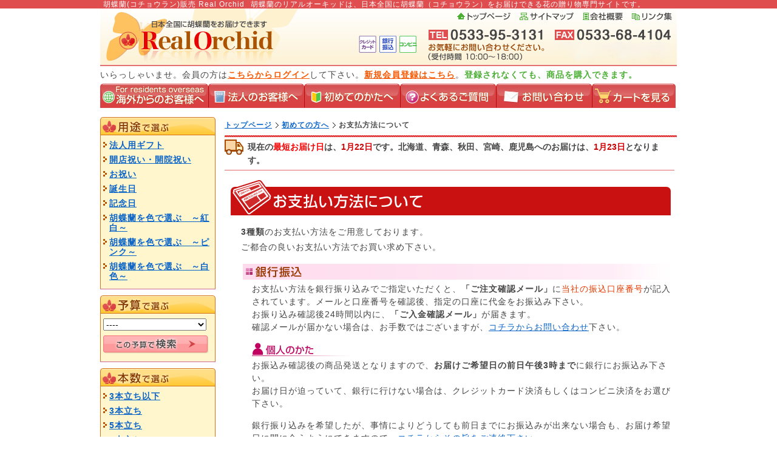

--- FILE ---
content_type: text/html; charset=UTF-8
request_url: https://www.flowers-do.jp/realorchid/first_pay/
body_size: 24053
content:
<!DOCTYPE html PUBLIC "-//W3C//DTD XHTML 1.0 Transitional//EN" "http://www.w3.org/TR/xhtml1/DTD/xhtml1-transitional.dtd">
<html xmlns="http://www.w3.org/1999/xhtml" xml:lang="ja" lang="ja">
<head>
<meta http-equiv="Content-Type" content="text/html; charset=utf-8" />
<meta name="robots" content="noodp,noydir" />
<title>お支払方法について - 胡蝶蘭（コチョウラン）販売 | Real Orchid</title>
<meta name="keywords" content="胡蝶蘭" />
<meta name="description" content="胡蝶蘭(コチョウラン)販売サイト。誕生日、記念日、開店、開院のお祝いに高品質の胡蝶蘭(コチョウラン)を！価格別・用途別・本数別で販売。花キューピット加盟。" />
<link rel="shortcut icon" type="image/x-icon" href="https://www.flowers-do.jp/realorchid/favicon.ico">
<meta http-equiv="Content-Script-Type" content="text/javascript" />
<meta http-equiv="Content-Style-Type" content="text/css" />
<meta name="robots" content="max-image-preview:large" />
<link rel="stylesheet" href="https://www.flowers-do.jp/realorchid/css/style.css" type="text/css" />
<script type="text/javascript" src="https://www.flowers-do.jp/realorchid/js/heightLine.js"></script>



<!-- Global site tag (gtag.js) - Google Analytics -->

<script async src="https://www.googletagmanager.com/gtag/js?id=G-ZWM64BWBQR"></script>
<script>
  window.dataLayer = window.dataLayer || [];
  function gtag(){dataLayer.push(arguments);}
  gtag('js', new Date());

  gtag('config', 'G-ZWM64BWBQR');
</script>

</head>
<body style="font-size:14px;" >
<div id="headerTex">
<div id="headerTexBox">
<h1>胡蝶蘭(コチョウラン)販売 Real Orchid</h1>
<p>胡蝶蘭のリアルオーキッドは、日本全国に胡蝶蘭（コチョウラン）をお届けできる花の贈り物専門サイトです。</p>
</div>
</div>
<div id="header">
<!-- ▽ヘッダ -->
<p id="logo"><a href="https://www.flowers-do.jp/realorchid/"><img src="https://www.flowers-do.jp/realorchid/images/logo.gif" alt="胡蝶蘭（コチョウラン）通販リアルオーキッド" /></a></p>
<ul id="headLink">
<li class="headLink01"><a href="https://www.flowers-do.jp/realorchid/">トップページ</a></li>
<li class="headLink01"><a href="https://www.flowers-do.jp/realorchid/sitemap/">サイトマップ</a></li>
<li><a href="https://www.flowers-do.jp/realorchid/profile/">会社概要</a></li>
<li class="last"><a href="https://www.flowers-do.jp/realorchid/links/">リンク集</a></li>
</ul>
<dl>
<dt>TEL／0533-95-3131</dt>
<dd>受付時間／10:00～18:00 お気軽にお問い合わせください</dd>
<dt>FAX／0533-68-4104</dt>
</dl>
<!-- △ヘッダ -->
</div>

<p id="headLoginTex">
いらっしゃいませ。会員の方は<a href="https://www.flowers-do.jp/realorchid/login/">こちらからログイン</a>して下さい。<a href="https://www.flowers-do.jp/realorchid/member/">新規会員登録はこちら</a>。<strong>登録されなくても、商品を購入できます。</strong>
</p>
<!-- ▽ナビ -->
<ul id="navi">
<li id="navi01"><a href="https://www.flowers-do.jp/realorchid/foreign_countries/">海外からのお客様へ</a></li>
<li id="navi02"><a href="https://www.flowers-do.jp/realorchid/hojin_list/">法人のお客様へ</a></li>
<li id="navi03"><a href="https://www.flowers-do.jp/realorchid/first_list/">初めてのかたへ</a></li>
<li id="navi04"><a href="https://www.flowers-do.jp/realorchid/help/">よくあるご質問</a></li>
<li id="navi05"><a href="https://www.flowers-do.jp/realorchid/formmail/">お問い合わせ</a></li>
<li id="navi06"><a href="https://www.flowers-do.jp/realorchid/cart.php">カートを見る</a></li>
</ul>
<!-- △ナビ -->

<hr />
<div id="pageWrap">
<!-- ▽ページ囲み -->

<div id="menu">
<!-- ▽メニュー -->
<h2 id="menuTit01">コチョウランを用途で選ぶ</h2>
<ul class="menuList menuBold">
<li><a href="https://www.flowers-do.jp/realorchid/item_list/2/3/1/">法人用ギフト</a></li>
<li><a href="https://www.flowers-do.jp/realorchid/item_list/4/3/1/">開店祝い・開院祝い</a></li>
<li><a href="https://www.flowers-do.jp/realorchid/item_list/1/3/1/">お祝い</a></li>
<li><a href="https://www.flowers-do.jp/realorchid/item_list/5/3/1/">誕生日</a></li>
<li><a href="https://www.flowers-do.jp/realorchid/item_list/10/3/1/">記念日</a></li>
<li><a href="https://www.flowers-do.jp/realorchid/item_list/9/3/1/">胡蝶蘭を色で選ぶ　～紅白～</a></li>
<li><a href="https://www.flowers-do.jp/realorchid/item_list/8/3/1/">胡蝶蘭を色で選ぶ　～ピンク～</a></li>
<li><a href="https://www.flowers-do.jp/realorchid/item_list/7/3/1/">胡蝶蘭を色で選ぶ　～白色～</a></li>
</ul>

<form action="https://www.flowers-do.jp/realorchid/item_budget/" method="post">
<input type="hidden" name="mode" value="search" />
<h2 id="menuTit02">コチョウランを予算で選ぶ</h2>
<ul class="menuList" id="typeForm">
<li><select name="budget">
<option label="----" value="">　----</option>
<option label="" value="1">6,300円 ～ 10,500円</option>
<option label="" value="2">10,500円 ～ 15,750円</option>
<option label="" value="3">15,750円 ～ 26,250円</option>
<option label="" value="4">26,250円 ～</option>
</select></li>
<li><input type="image" src="https://www.flowers-do.jp/realorchid/images/menu_btn.gif" alt="この予算で検索" onmouseover="this.src='https://www.flowers-do.jp/realorchid/images/menu_btn_h.gif';" onmouseout="this.src='https://www.flowers-do.jp/realorchid/images/menu_btn.gif';" /></li>
</ul>
</form>

<h2 id="menuTit03">コチョウラン 本数で選ぶ</h2>
<ul class="menuList menuBold">

<li><a href="https://www.flowers-do.jp/realorchid/item_use/1/3/1/">3本立ち以下</a></li>
<li><a href="https://www.flowers-do.jp/realorchid/item_use/2/3/1/">3本立ち</a></li>
<li><a href="https://www.flowers-do.jp/realorchid/item_use/3/3/1/">5本立ち</a></li>
<li><a href="https://www.flowers-do.jp/realorchid/item_use/4/3/1/">7本立ち</a></li>
<li><a href="https://www.flowers-do.jp/realorchid/item_use/5/3/1/">10本立ち</a></li>

</ul>

<h2 id="menuTit04">胡蝶蘭（コチョウラン）を花キューピットで選ぶ</h2>
<ul class="menuList">
<li><a href="https://www.flowers-do.jp/realorchid/hanacupid/">花キューピットで選ぶ胡蝶蘭</a></li>
<li><a href="https://www.flowers-do.jp/realorchid/oversea/">花キューピット海外便</a></li>
</ul>

<h2 id="menuTit05">初めてのかたへ</h2>
<ul class="menuList2">
<li><a href="https://www.flowers-do.jp/realorchid/first_pay/">お支払い方法について</a></li>
<li><a href="https://www.flowers-do.jp/realorchid/first_send/">送料、発送について</a></li>
<li><a href="https://www.flowers-do.jp/realorchid/first_card/">メッセージカード、立て札について</a></li>
<li><a href="https://www.flowers-do.jp/realorchid/first_order/">インターネット以外のご注文方法</a></li>
<li><a href="https://www.flowers-do.jp/realorchid/first_item/">商品について</a></li>
<li><a href="https://www.flowers-do.jp/realorchid/shopping/">ご購入の流れ</a></li>
<li><a href="https://www.flowers-do.jp/realorchid/help/">よくあるご質問</a></li>
<li id="menuCard">取扱いクレジットカード</li>
<li id="menuSsl">個人情報のお取り扱いについて</li>
<li id="menuSslTex">当サイトはSSLに対応していますので安心してご利用ください。</li>
</ul>

<h2 id="menuTit06">営業日のご案内</h2>
<ul class="menuList3">
<li>背景が赤色になっている日は、配送及びメール返信の業務はお休みさせていただきます。</li>
</ul>
<div class="box2" id="calendar">
<table summary='2026年1月の営業日カレンダー'>
<caption>2026年1月の営業日</caption>
<tr>
<th scope="col" class="holiday">日</th>
<th scope="col">月</th>
<th scope="col">火</th>
<th scope="col">水</th>
<th scope="col">木</th>
<th scope="col">金</th>
<th scope="col" class="holiday2">土</th>
</tr>
<tr>
<td>&nbsp;</td>
<td>&nbsp;</td>
<td>&nbsp;</td>
<td>&nbsp;</td>
<td>1</td>
<td>2</td>
<td>3</td>
</tr>
<tr>
<td>4</td>
<td>5</td>
<td>6</td>
<td>7</td>
<td>8</td>
<td>9</td>
<td>10</td>
</tr>
<tr>
<td>11</td>
<td>12</td>
<td>13</td>
<td>14</td>
<td>15</td>
<td>16</td>
<td>17</td>
</tr>
<tr>
<td>18</td>
<td>19</td>
<td>20</td>
<td id="today">21</td>
<td>22</td>
<td>23</td>
<td>24</td>
</tr>
<tr>
<td>25</td>
<td>26</td>
<td>27</td>
<td>28</td>
<td>29</td>
<td>30</td>
<td>31</td>
</tr>
</table>
  
<table summary='2026年2月の営業日カレンダー'>
<caption>2026年2月の営業日</caption>
<tr>
<th scope="col" class="holiday">日</th>
<th scope="col">月</th>
<th scope="col">火</th>
<th scope="col">水</th>
<th scope="col">木</th>
<th scope="col">金</th>
<th scope="col" class="holiday2">土</th>
</tr>
<tr>
<td>1</td>
<td>2</td>
<td>3</td>
<td>4</td>
<td>5</td>
<td>6</td>
<td>7</td>
</tr>
<tr>
<td>8</td>
<td>9</td>
<td>10</td>
<td>11</td>
<td>12</td>
<td>13</td>
<td>14</td>
</tr>
<tr>
<td>15</td>
<td>16</td>
<td>17</td>
<td>18</td>
<td>19</td>
<td>20</td>
<td>21</td>
</tr>
<tr>
<td>22</td>
<td>23</td>
<td>24</td>
<td>25</td>
<td>26</td>
<td>27</td>
<td>28</td>
</tr>
</table>

</div>

<h2 id="menuTit07">グループリンク</h2>
<ul class="menuList2 listBold">
<li><a href="https://www.flowers-do.jp/osonaehana/" target="_blank">お供え花 お供え花.com</a></li>
<li><a href="https://www.flowers-do.jp/standhana/" target="_blank">スタンド花 スタンド花.com</a></li>
<li><a href="https://www.flowers-do.jp/baranohanataba/" target="_blank">バラの花束.com | 100本のバラも贈れます</a></li>
<li><a href="https://www.flowers-do.jp/oiwaihana/" target="_blank">お祝い　花 | お祝い花ドットコム</a></li>
<li><a href="https://www.flowers-do.jp/flower-gift365/" target="_blank">フラワーギフト365　送料無料</a></li>
</ul>

<ul id="menuBan">
<li id="menuBan01"><a href="https://www.flowers-do.jp/realorchid/glossary/">用語集 専門用語などを分かりやすく解説</a></li>
<li id="menuBan02"><a href="https://www.flowers-do.jp/realorchid/mailmag/" rel="nofollow">メールマガジン お花に関する情報を配信します</a></li>
<li id="menuBan03"><a href="https://www.flowers-do.jp/realorchid/introduce_guide/">お友達紹介特典 あなたもお友達もポイントゲット</a></li>
</ul>

<dl id="bookmark">
<dt>ソーシャルブックマーク</dt>
<dd>
<a href="javascript:location.href='http://b.hatena.ne.jp/append?'+encodeURIComponent('https://www.flowers-do.jp/realorchid/')" rel="nofollow" target="_blank"><img src="https://www.flowers-do.jp/realorchid/images/hatena.gif" alt="はてなブックマークに登録する" /></a>
<a href="javascript:void window.open('http://bookmarks.yahoo.co.jp/bookmarklet/showpopup?t='+encodeURIComponent(document.title)+'&amp;u='+encodeURIComponent('https://www.flowers-do.jp/realorchid/')+'&amp;opener=bm&amp;ei=UTF-8','popup','width=550px,height=480px,status=1,location=0,resizable=1,scrollbars=0,left=100,top=50',0);" rel="nofollow"><img src="https://www.flowers-do.jp/realorchid/images/yahoo.gif" alt="yahooブックマークに登録する" /></a>
<a href="javascript:location.href='http://clip.livedoor.com/redirect?link='+encodeURIComponent('https://www.flowers-do.jp/realorchid/')+'&amp;title='+encodeURIComponent(document.title)" rel="nofollow" target="_blank"><img src="https://www.flowers-do.jp/realorchid/images/livedoor.gif" alt="ライブドアクリップに登録する" /></a>
<a href="javascript:location.href='http://bookmark.fc2.com/user/post?url='+encodeURIComponent('https://www.flowers-do.jp/realorchid/')+'&amp;title='+encodeURIComponent(document.title)" rel="nofollow" target="_blank"><img src="https://www.flowers-do.jp/realorchid/images/fc2.gif" alt="FC2ブックマークに登録する" /></a>
<a href="javascript:location.href='http://clip.nifty.com/create?url='+encodeURIComponent('https://www.flowers-do.jp/realorchid/')+'&amp;title='+encodeURIComponent(document.title)" rel="nofollow" target="_blank"><img src="https://www.flowers-do.jp/realorchid/images/nifty.gif" alt="ニフティブックマークに登録する" /></a>
<a href="javascript:location.href='http://del.icio.us/post?url='+encodeURIComponent('https://www.flowers-do.jp/realorchid/')+'&amp;title='+encodeURIComponent(document.title)" rel="nofollow" target="_blank"><img src="https://www.flowers-do.jp/realorchid/images/delicious.gif" alt="deliciousに登録する" /></a>
</dd>
</dl>
<!-- △メニュー -->
</div><div id="content">
<!-- ▽パンくずリストここから -->
<ol id="pankuzu">
<li><a href="https://www.flowers-do.jp/realorchid/">トップページ</a></li>
<li><a href="https://www.flowers-do.jp/realorchid/first_list/">初めての方へ</a></li>
<li>お支払方法について</li>
</ol>
<!-- △パンくずリストここまで -->

<!-- ▽コンテンツ -->
<div id="sendDateWrap">
<p id="sendDate">現在の<strong>最短お届け日</strong>は、<strong class="date">1月22日</strong>です。北海道、青森、秋田、宮崎、鹿児島へのお届けは、<strong class="date">1月23日</strong>となります。</p>
</div>

<div class="first" id="firstPay">
<h2>お支払い方法について</h2>
<p id="firstPayTop">
<strong>3種類</strong>のお支払い方法をご用意しております。<br />
ご都合の良いお支払い方法でお買い求め下さい。
</p>
<div class="firstMain" id="firstPay1">
<h3>銀行振込</h3>
<p>
お支払い方法を銀行振り込みでご指定いただくと、<strong>「ご注文確認メール」</strong>に<span>当社の振込口座番号</span>が記入されています。メールと口座番号を確認後、指定の口座に代金をお振込み下さい。<br />
お振り込み確認後24時間以内に、<strong>「ご入金確認メール」</strong>が届きます。<br />
確認メールが届かない場合は、お手数ではございますが、<a href="https://www.flowers-do.jp/realorchid/formmail/">コチラからお問い合わせ</a>下さい。
</p>
<h4 id="firstPay1_1">個人のかた</h4>
<p>お振込み確認後の商品発送となりますので、<strong>お届けご希望日の前日午後3時まで</strong>に銀行にお振込み下さい。<br />
お届け日が迫っていて、銀行に行けない場合は、クレジットカード決済もしくはコンビニ決済をお選び下さい。</p>
<p>銀行振り込みを希望したが、事情によりどうしても前日までにお振込みが出来ない場合も、お届け希望日に間に合うようにできますので、<a href="https://www.flowers-do.jp/realorchid/formmail/">コチラからその旨をご連絡下さい。</a><br />
ただし、スタンド花については適用外とさせていただきます。</p>
<h4 id="firstPay1_2">法人のかた</h4>
<p>法人様の場合は、<strong>御社の〆日に沿った形での後払い決済も可能</strong>です。<br />
〆日のサイクルが3ヶ月以上の場合のみ、ショッピングカート内の<strong>「備考欄」</strong>にその旨ご記入下さい。</p>
<p class="firstMainRight"><img src="https://www.flowers-do.jp/realorchid/images/first_pay1_2_img.gif" alt="備考欄" /></p>
<div id="firstPayBank">
  <dl>
    <dt>お振り込み先</dt>
	<dd>
	  <table>
	    <tr>
		  <th>銀行名</th>
		  <td>ジャパンネット銀行</td>
		</tr>
	    <tr>
		  <th>支店名</th>
		  <td>本店営業部</td>
		</tr>
	    <tr>
		  <th>種別</th>
		  <td>普通</td>
		</tr>
	    <tr>
		  <th>口座番号&nbsp;&nbsp;</th>
		  <td>2697696</td>
		</tr>
	    <tr>
		  <th>名義人</th>
		  <td>ユ．フラワ－ズ　ドウ</td>
		</tr>
	  </table>
	</dd>
  </dl>
   <dl id="firstPayBank2">
    <dt>お振り込み先</dt>
	<dd>
	  <table>
	    <tr>
		  <th>銀行名</th>
		  <td>三菱UFJ銀行</td>
		</tr>
	    <tr>
		  <th>支店名</th>
		  <td>蒲郡（ガマゴオリ）支店</td>
		</tr>
	    <tr>
		  <th>種別</th>
		  <td>普通</td>
		</tr>
	    <tr>
		  <th>口座番号&nbsp;&nbsp;</th>
		  <td>3978689</td>
		</tr>
	    <tr>
		  <th>名義人</th>
		  <td>ユ)フラワーズドウ</td>
		</tr>
	  </table>
	</dd>
  </dl> 
</div>
</div>
<hr />
<div class="firstMain" id="firstPay2">
<h3>クレジットカード決済</h3>
<p>
クレジットカードは、JCB、VISA、MASTER、DC、AMEX、Dinersの各社に対応しております。<br />
下記の各社のマークがカードにあれば使用できます。<br />
<img src="https://www.flowers-do.jp/realorchid/images/first_pay_credit.gif" alt="クレジットカードは、JCB、VISA、MASTER、DC、AMEX、Dinersの各社に対応" /><br />
当サイトは、<strong>クレジットカード情報を保護するSSL暗号化通信機能</strong>を備えております。<br />
クレジットカード情報再送信ページも同様に暗号化機能を備えておりますので、安心してお買い物をしていただけます。<br />
海外発行のクレジットカードも使用できます。
</p>
</div>
<hr />
<div class="firstMain" id="firstPay3">
<h3>コンビニ決済（スコア後払い）</h3>
<p>
●後払い手数料：440 円（税込）<br>
●利用限度額：110,000円（税込）<br>
●払込票は商品とは別に郵送されます。発行から14日以内にコンビニでお支払いください。<br>
●代金譲渡等株式会社SCOREが提供するサービスの範囲内で個人情報を提供します。<br>
与信審査の結果により他の決済方法をご利用していただく場合もございますので同意の上申込ください。<br>
提供する目的：後払い決済のための審査及び代金回収や債権管理のため<br>
株式会社SCOREよりサービスに関する情報のお知らせのため<br>
提供する項目：氏名、電話番号、住所、E-MAIL アドレス、購入商品、金額等<br>
提供の手段：専用システムにて実施<br>
●「スコア後払い決済サービス」では以下の場合サービスをご利用いただけません。予めご了承ください。<br>
・郵便局留め・運送会社営業所留め（営業所での引き取り）<br>
・商品の転送<br>
・「病院」「ホテル」「学校」のご住所でご名義が職員以外の場合<br>
・コンビニ店頭での受け渡し<br>
バナーをクリックしたリンク先のページ URL <a href="https://www.scoring.jp/consumer/" target="_blank">https://www.scoring.jp/consumer/</a> にて、必ず詳細を確認してください。<br>
個人情報の提供に関する問合せ先：0533-95-3131<br>
ご利用者が未成年の場合は、法定代理人の利用同意を得てご利用ください。<br>
●下記<br>
スマートフォンアプリからお支払い可能です。<br>
・LINEPay 請求書支払い<br>
・楽天銀行コンビニ支払サービス（アプリで払込票支払）<br>
・ｄ払い請求書払い<br>
・ファミペイ請求書支払い

<figure>
	<img src="https://www.flowers-do.jp/images/banner_pay.png" alt="スコア後払い">
</figure>
</p>
</div>
</div>


<div id="firstBottom">
<hr />
<h3>初めてのかたへこちらのコンテンツも参考にどうぞ</h3>
<ul>
  <li id="firstBottom1">お支払方法について</li>
  <!--<li id="firstBottom1"><a href="guide.html">お支払方法について</a></li>-->
  <li id="firstBottom2"><a href="https://www.flowers-do.jp/realorchid/first_send/">送料、発送について</a></li>
  <li id="firstBottom3"><a href="https://www.flowers-do.jp/realorchid/first_card/">立て札、ラッピングについて</a></li>
  <li id="firstBottom4"><a href="https://www.flowers-do.jp/realorchid/first_order/">インターネット以外のご注文方法</a></li>
  <li id="firstBottom5"><a href="https://www.flowers-do.jp/realorchid/first_item/">商品について</a></li>
  <li id="firstBottom6"><a href="https://www.flowers-do.jp/realorchid/help/">その他よくあるご質問</a></li>
</ul>
<p id="firstHojin">
  <a href="https://www.flowers-do.jp/realorchid/hojin_list/">法人のお客様はこちらのページへ</a>
</p>
<p id="firstTop">
<a href="https://www.flowers-do.jp/realorchid/">＜＜トップページへ戻る</a>
</p>
</div>
<p id="contPagetop"><a href="#">↑このページのトップへ戻る</a></p>

<!-- △コンテンツ -->
</div>
<hr />

<!-- △ページ囲み -->
</div>
<hr />



<div id="footer">
<!-- ▽フッタ -->
<p id="pagetop"><a href="#">このページのトップへ戻る</a></p>


<div id="footerBox">
<dl>
<dt id="footNavi01">用途で選ぶ</dt>
<dd><ul>
<li><a href="https://www.flowers-do.jp/realorchid/item_list/2/3/1/">法人用ギフト</a></li>
<li><a href="https://www.flowers-do.jp/realorchid/item_list/4/3/1/">開店祝い・開院祝い</a></li>
<li><a href="https://www.flowers-do.jp/realorchid/item_list/1/3/1/">お祝い</a></li>
<li><a href="https://www.flowers-do.jp/realorchid/item_list/5/3/1/">誕生日</a></li>
<li><a href="https://www.flowers-do.jp/realorchid/item_list/10/3/1/">記念日</a></li>
<li><a href="https://www.flowers-do.jp/realorchid/item_list/9/3/1/">胡蝶蘭を色で選ぶ　～紅白～</a></li>
<li><a href="https://www.flowers-do.jp/realorchid/item_list/8/3/1/">胡蝶蘭を色で選ぶ　～ピンク～</a></li>
<li><a href="https://www.flowers-do.jp/realorchid/item_list/7/3/1/">胡蝶蘭を色で選ぶ　～白色～</a></li>
</ul></dd>
</dl>

<dl>
<dt id="footNavi02">本数で選ぶ</dt>
<dd><ul>
<li><a href="https://www.flowers-do.jp/realorchid/item_use/1/3/1/">3本立ち以下</a></li>
<li><a href="https://www.flowers-do.jp/realorchid/item_use/2/3/1/">3本立ち</a></li>
<li><a href="https://www.flowers-do.jp/realorchid/item_use/3/3/1/">5本立ち</a></li>
<li><a href="https://www.flowers-do.jp/realorchid/item_use/4/3/1/">7本立ち</a></li>
<li><a href="https://www.flowers-do.jp/realorchid/item_use/5/3/1/">10本立ち</a></li>
</ul></dd>
</dl>

</div>
<ul>
<li><a href="https://www.flowers-do.jp/realorchid/">胡蝶蘭：トップページ</a></li>
<li><a href="https://www.flowers-do.jp/realorchid/foreign_countries/">海外からのお客様へ</a></li>
<li><a href="https://www.flowers-do.jp/realorchid/first_list/">初めてのかたへ（お買い物ガイド）</a></li>
<li><a href="https://www.flowers-do.jp/realorchid/hojin_list/">法人のお客様へ</a></li>
<li><a href="https://www.flowers-do.jp/realorchid/shopping/">ご購入の流れ</a></li>
<li><a href="https://www.flowers-do.jp/realorchid/member/">会員登録</a></li>
<li><a href="https://www.flowers-do.jp/realorchid/mailmag/">メールマガジン</a></li>
<li><a href="https://www.flowers-do.jp/realorchid/introduce_guide/">お友達紹介特典</a></li>
<li><a href="https://www.flowers-do.jp/realorchid/links/">リンク集</a></li>
</ul>
<ul>
<li><a href="https://www.flowers-do.jp/realorchid/guidance/">特定商取引法に基づく表記</a></li>
<li><a href="https://www.flowers-do.jp/realorchid/privacy/">プライバシーポリシー</a></li>
<li><a href="https://www.flowers-do.jp/realorchid/sitemap/">サイトマップ</a></li>
<li><a href="https://www.flowers-do.jp/realorchid/help/">よくあるご質問</a></li>
<li><a href="https://www.flowers-do.jp/realorchid/profile/">会社概要</a></li>
<li><a href="https://www.flowers-do.jp/realorchid/formmail/">お問い合わせ</a></li>
</ul>
<!-- △フッタ -->
</div>
<div id="footCopy">
<p>Copyright (c) Real Orchid All Rights Reserved.</p>
</div>

<!-- Google Analytics -->
<script src="https://ssl.google-analytics.com/urchin.js" 
type="text/javascript"> 
</script> 
<script type="text/javascript"> 
_uacct = "UA-1268143-2"; 
urchinTracker(); 
</script> 

</body>
</html>

--- FILE ---
content_type: text/css
request_url: https://www.flowers-do.jp/realorchid/css/style.css
body_size: 1316
content:
@import url(style2.css); /* スタイルシート2*/
@import url(style3.css); /* スタイルシート3*/
@import url(styleDefault.css); /* 初期設定項目 */
@import url(styleLayout.css); /* レイアウト */
@import url(styleHeader.css); /* ヘッダ */
@import url(styleMenu.css); /* レフトメニュー */
@import url(styleFooter.css); /* フッタ */
@import url(stylePage.css); /* ページ共通 */
@import url(styleIndex.css); /* トップページ */
@import url(styleItem_list.css); /* 商品一覧 */
@import url(styleItem_detail.css); /* 商品詳細 */
@import url(styleGlossary.css); /* 用語集 */
@import url(styleHelp.css); /* よくあるご質問 */
@import url(styleStand.css); /* スタンド花 */
@import url(styleTopics.css); /* お知らせ */
@import url(styleLinks.css); /* リンク集 */
@import url(stylePrice.css); /* 地域別標準価格一覧表*/
@import url(styleForeign_countries.css); /* 海外からのお客様へ*/


@import url(styleFormmail.css); /* お問い合わせ */
@import url(styleCart.css); /* カート */
@import url(styleMember.css); /* 会員登録 */
@import url(styleMailmag.css); /* メールマガジン */
@import url(styleLogin.css); /* ログイン・ログアウト */
@import url(styleMypage.css); /* マイページ */

--- FILE ---
content_type: text/css
request_url: https://www.flowers-do.jp/realorchid/css/style2.css
body_size: 422
content:
@import url(styleProfile.css); /* 会社概要*/
@import url(styleSitemap.css); /* サイトマップ */
@import url(stylePrivacy.css); /* プライバシーポリシー */
@import url(styleGuidance.css); /* 特定商取引法に基づく表記 */
@import url(styleMemberrule.css); /* 会員規約 */
@import url(styleIntroduce_guide.css); /* お友達紹介特典*/
@import url(styleShopping.css); /* ご購入の流れ*/

--- FILE ---
content_type: text/css
request_url: https://www.flowers-do.jp/realorchid/css/style3.css
body_size: 226
content:
@import url(styleHojin.css); /* 法人のお客様 */
@import url(styleFirst.css); /* 初めての方 */
@import url(styleMothers.css); /* 母の日特集 */
@import url(styleOversea.css); /* 花キューピット 海外便 */

--- FILE ---
content_type: text/css
request_url: https://www.flowers-do.jp/realorchid/css/styleDefault.css
body_size: 3873
content:
@charset "shift_JIS";

/*
===== site縲setting ===========================
*/

body {
	color:#454545;
	letter-spacing:1px;
	background:#ffffff;
}

a:link{
	color:#0B64C8;
	text-decoration:underline;
}

a:visited{
	color:#0B64C8;
}

a:hover{
	color:#2284EF;
	text-decoration:none;
}

a:active{
	color:#2284EF;
}

.hisu {
	font-size:0.71em;
	font-weight:bold;
	color:#ff0000;
}
.err {
	font-size:0.71em;
	color:#ff0000;
}

/*  
===========================================================  
 2008/10/20譖ｴ譁ｰ
 
 reset CSS vertion0.9
 
 縺薙ｌ繧医ｊ荳九�繧ｳ繝ｼ繝峨ｒ螟画峩縺励◆蝣ｴ蜷医�譖ｴ譁ｰ譌･繧ょ､画峩縺吶ｋ縺薙→縲�
 螟画峩縺励◆蝣ｴ蜷医�縲√ョ繧ｶ繧､繝ｳ隱ｲ蜀�〒蜻顔衍縺励※縺上□縺輔＞縲�
 
 1: basic setting
 2: link setting
 3: form setting
 4: about clearfix
===========================================================  
*/  


/*
===== 1: basic setting ===========================
*/


html {
	margin:0;
	padding:0;
}
 
body {
	font-family:'�ｭ�ｳ �ｰ繧ｴ繧ｷ繝�け',Osaka,sans-serif;
}

body ,div ,dl ,dt ,dd ,ul ,ol ,li ,
h1 ,h2 ,h3 ,h4 ,h5 ,h6 ,
form ,fieldset ,input ,textarea ,
table ,p ,th ,td {
	margin:0;
	padding:0;
	text-decoration: none;
	font-style:normal;
}
	
h1, h2, h3, h4, h5, h6,
div, p, pre, ul, ol, dl, dt, dd,
address, form, blockquote{
	margin:0;
	padding:0;
	display:block;
	line-height:1.8;
	font-weight:normal;
	text-align:left;
}

table {
	border-collapse:collapse;
	border-spacing:0;
	empty-cells:show;
}

th, td {
	padding:0.5em;
	text-align:left;
	border:none;
}

hr {
	display:none;
}

ul, ol {
	list-style:none;
	/*text-align:justify;
	text-justify:inter-ideograph;*/
}

ul li,
ol li {
	list-style:none;
}

address, caption, cite, code, dfn, strong, em, th, var {
	font-weight:normal;
	font-style:normal;
}

strong {
	font-weight:bold;
}

img {
	vertical-align:bottom;
	border-width:0px;
}

fieldset ,img {
	border:none;
}

select option{
	padding:0 5px;
}

p {
	/*text-align:justify;
	text-justify:inter-ideograph;*/
}

/*
===== 2: link setting ===========================
*/

a {
	cursor:pointer;
	text-decoration:underline;
}

a img {
	vertical-align:top;
	text-decoration:none;
	border-width:0px;
}


/*
===== 3: form setting ===========================
*/

button, fieldset, form, input, label, legend, select, textarea {   
	margin:0;   
	padding:0;   
	font-family:inherit;   
	font-size:100%;   
	font-style:inherit;   
	font-weight:inherit;   
	vertical-align:baseline;   
}

select {
	padding:0;
}

input, textarea {   
	padding:0;   
	line-height:1.4;   
	vertical-align:middle;   
}   
  
input[type="checkbox"], 
input[type="radio"] {
	vertical-align:text-bottom;
}

input[type="submit"] {
	padding:0.1em;
}

/* --------for IE6------------------------------------------------- 

	IE6縺ｧ縺ｯform縺ｮ繧ｿ繧､繝励↓豐ｿ縺｣縺溘け繝ｩ繧ｹ蜷阪ｒ縺､縺代ｋ縺ｨ邯ｺ鮗励↓陦ｨ遉ｺ縺輔ｌ縺ｾ縺�
	
------------------------------------------------------------------*/  

* html input {
	padding:0.1em;
}
  
* html input.checkbox,
* html input.radio {
	vertical-align:-0.15em;
}
  
* html input.submit {
	line-height:1.2;
	padding-top:0.2em;
}
 
* html select {
	vertical-align:-0.2em;
}

/* for IE7 */
*+html input {
	padding:0.1em;
}
  
*+html input.submit {
	line-height:1.2;
	padding-top:0.2em;
}
  
*+html select {
	vertical-align:-0.2em;
}

/* for Safari3 */  
html:not(:only-child:only-child) input {
    padding:0;
    vertical-align:baseline;
}
  
html:not(:only-child:only-child) input[type="checkbox"],   
html:not(:only-child:only-child) input[type="radio"] {
	vertical-align:baseline;
}
  
html:not(:only-child:only-child) select {
    vertical-align:0.1em;
}


/*
===== 4: about clearfix ===========================
*/


/*

clearfix縺ｫ縺､縺�※縺ｯ縺薙�CSS蜀�〒縺ｯ險ｭ螳壹＠縺ｾ縺帙ｓ縲�
float繧定ｧ｣髯､縺励◆縺�ｦｪ隕∫ｴ�豈弱↓險ｭ螳壹＠縺ｦ縺上□縺輔＞縲�

謗ｨ螂ｨ縺吶ｋclearfix縺ｮ繧ｳ繝ｼ繝峨�styleLayout.css蜀�↓險倩ｼ峨＠縺ｾ縺吶�

*/





--- FILE ---
content_type: text/css
request_url: https://www.flowers-do.jp/realorchid/css/styleLayout.css
body_size: 1349
content:
/* ==================== レイアウト ==================== */


/* ------------------------------

1: ヘッダー

------------------------------ */

/*----- ページトップテキスト -----*/
#headerTex{
	margin:0;
	width:100%;
}

/*----- ヘッダ -----*/
#header {
	margin:0 auto;
	width:950px;
	height:95px;
}

/*----- ヘッダ ログイン -----*/
p#headLoginTex{
	margin:0 auto;
	width:950px;
}

/*----- ヘッダナビ -----*/
ul#navi{
	margin:0 auto 15px;
	width:950px;
	height:40px;
}


/* ------------------------------

2: フッター

------------------------------ */


#footer {
	margin:0 auto;
	width:950px;
}

#footCopy p{
	margin:0 auto;
	width:950px;
}


/* ------------------------------

3: ページ囲み

------------------------------ */

#pageWrap{
	margin:0 auto;
	width:950px;
}

/* clearfix --------------------*/
#pageWrap:after {
	content: ".";
	height: 0;
	visibility: hidden;
	display: block;
	clear: both;
}

#pageWrap { display: inline-block; }
/* Mac版IEを除外 \*/
#pageWrap { display: block; }
/* */
/* -------------------- clearfix */


/* ------------------------------
レフトメニュー
------------------------------ */
#menu{
	width:190px;
	float:left;
}




/* ------------------------------
コンテンツ
------------------------------ */
#content{
	width:745px;
	float:right;
}










--- FILE ---
content_type: text/css
request_url: https://www.flowers-do.jp/realorchid/css/styleHeader.css
body_size: 4013
content:
/* ==================== ヘッダ ==================== */


/* ------------------------------
1: ページトップテキスト
------------------------------ */
#headerTex{
	background:#E04D4F;
}

#headerTexBox{
	margin:0 auto;
	width:940px;
}

/* clearfix --------------------*/
#headerTexBox:after {
	content: ".";
	height: 0;
	visibility: hidden;
	display: block;
	clear: both;
}

#headerTexBox { display: inline-block; }
/* Mac版IEを除外 \*/
#headerTexBox { display: block; }
/* */
/* -------------------- clearfix */

#headerTexBox h1,
#headerTexBox p{
	line-height:1.2em;
	font-size:0.85em;
	color:#FFFFFF;
	float:left;
}

#headerTexBox h1{
	margin-right:10px;
}


/* ------------------------------
2: ヘッダ
------------------------------ */
#header{
	position:relative;
	background:url(../images/header.gif) 0 0 no-repeat;
}

/*#header h1{
	width:300px;
	height:95px;
	text-indent:-9999px;
}

#header h1 a{
	width:300px;
	height:95px;
	display:block;
}*/

#header p#logo{
	width:300px;
	height:95px;
}

#header ul#headLink{
	width:355px;
	height:25px;
	position:absolute;
	top:0;
	right:7px;
}

#header ul#headLink li{
	margin-right:13px;
	width:68px;
	height:25px;
	float:left;
	text-indent:-9999px;
}

#header ul#headLink li.headLink01{
	width:90px;
}

#header ul#headLink li.last{
	margin-right:0;
}

#header ul#headLink li a{
	width:68px;
	height:25px;
	display:block;
}

#header ul#headLink li.headLink01 a{
	width:90px;
}

#header dl{
	display:none;
}

#header p#headFax{
	width:193px;
	height:27px;
	text-indent:-9999px;
	position:absolute;
	bottom:9px;
	right:8px;
}

#header p#headFax a{
	width:193px;
	height:27px;
	display:block;
}

#header ul#headFont{
	width:96px;
	height:26px;
	position:absolute;
	bottom:14px;
	right:11px;
}

#header ul#headFont li{
	margin-right:9px;
	width:26px;
	height:26px;
	float:left;
	font-size:10px;
	/*text-indent:-9999px;*/
	/*background:url(../images/font.gif) 0 0 no-repeat;*/
}


#header ul#headFont li#size3{
	margin-right:0;
}

#header ul#headFont li#size1{
	background-position:0 -26px;
}

#header ul#headFont li#size2{
	background-position:-26px -26px;
}

#header ul#headFont li#size3{
	background-position:-52px -26px;
}

#header ul#headFont li a{
	width:26px;
	height:26px;
	display:block;
	background:url(../images/font.gif) 0 0 no-repeat;
}

#header ul#headFont li#size1 a{
	background-position:0 0;
}

#header ul#headFont li#size2 a{
	background-position:-26px 0;
}

#header ul#headFont li#size3 a{
	background-position:-52px 0;
}

#header ul#headFont li#size1 a:hover{
	background-position:0 -26px;
}

#header ul#headFont li#size2 a:hover{
	background-position:-26px -26px;
}

#header ul#headFont li#size3 a:hover{
	background-position:-52px -26px;
}


p#headLoginTex{
	padding:5px 0;
	line-height:1.4em;
}

p#headLoginTex a{
	color:#F75802;
	font-weight:bold;
}

p#headLoginTex strong{
	color:#4BAF34;
	font-weight:bold;
}

/* ------------------------------
3: ヘッダナビ
------------------------------ */
ul#navi li{
	width:158px;
	height:40px;
	float:left;
	text-indent:-9999px;	
}

ul#navi li#navi01{
	width:178px;
}

ul#navi li#navi06{
	width:138px;
}

ul#navi li a{
	width:158px;
	height:40px;
	display:block;
	background:url(../images/navi.gif) 0 0 no-repeat;
}

ul#navi li#navi01 a{
	width:178px;
	background-position:0 0;
}

ul#navi li#navi02 a{
	background-position:-178px 0;
}

ul#navi li#navi03 a{
	background-position:-336px 0;
}

ul#navi li#navi04 a{
	background-position:-494px 0;
}

ul#navi li#navi05 a{
	background-position:-652px 0;
}

ul#navi li#navi06 a{
	width:138px;
	background-position:-810px 0;
}

ul#navi li#navi01 a:hover{
	width:178px;
	background-position:0 -40px;
}

ul#navi li#navi02 a:hover{
	background-position:-178px -40px;
}

ul#navi li#navi03 a:hover{
	background-position:-336px -40px;
}

ul#navi li#navi04 a:hover{
	background-position:-494px -40px;
}

ul#navi li#navi05 a:hover{
	background-position:-652px -40px;
}

ul#navi li#navi06 a:hover{
	width:138px;
	background-position:-810px -40px;
}


--- FILE ---
content_type: text/css
request_url: https://www.flowers-do.jp/realorchid/css/styleMenu.css
body_size: 4035
content:
/* ==================== レフトメニュー ==================== */

#menu h2{
	width:190px;
	height:30px;
	line-height:30px;
	text-indent:-9999px;
}

#menu h2#menuTit01{
	background:url(../images/menu_01.gif) 0 0 no-repeat;
}

#menu h2#menuTit02{
	background:url(../images/menu_02.gif) 0 0 no-repeat;
}

#menu h2#menuTit03{
	background:url(../images/menu_03.gif) 0 0 no-repeat;
}

#menu h2#menuTit04{
	background:url(../images/menu_04.gif) 0 0 no-repeat;
}

#menu h2#menuTit05{
	background:url(../images/menu_05.gif) 0 0 no-repeat;
}

#menu h2#menuTit06{
	margin-bottom:5px;
	background:url(../images/menu_06.gif) 0 0 no-repeat;
}

#menu h2#menuTit07{
	background:url(../images/menu_07.gif) 0 0 no-repeat;
}

#menu ul.menuList{
	padding:8px 0 5px;
	margin-bottom:10px;
	width:190px;
	border-bottom:1px solid #CC6698;
	background:#FFF6CF url(../images/menu_back01.gif) 0 0 repeat-y;
}

#menu ul.menuList li{
	padding:0 8px 8px 15px;
	line-height:1.2em;
	background:url(../images/mark01.gif) 5px 0.2em no-repeat;
}

#menu ul#typeForm li{
	padding:0 5px 8px 5px;
	background:none;
}

#menu ul#typeForm li select{
	width:170px;
}

#menu ul.menuBold li{
	font-weight:bold;
}

#menu ul.menuList2{
	padding:8px 0 5px;
	margin-bottom:10px;
	width:190px;
	border-bottom:1px solid #D66F08;
	background:#FFFFFF url(../images/menu_back02.gif) 0 0 repeat-y;
}

#menu ul.listBold li{
	font-weight:bold;
	letter-spacing:0;
}

#menu ul.menuList2 li{
	padding:0 8px 8px 15px;
	line-height:1.2em;
	background:url(../images/mark02.gif) 5px 0.2em no-repeat;
}

#menu ul.menuList2 li#menuCard,
#menu ul.menuList2 li#menuSsl,
#menu ul.menuList2 li#menuSslTex{
	background:none;
}

#menu ul.menuList2 li#menuCard{
	padding:0;
	margin-left:4px;
	height:100px;
	text-indent:-9999px;
	background:url(../images/menu_card01.gif) 0 10px no-repeat;
}

#menu ul.menuList2 li#menuSsl{
	padding:0;
	margin-left:4px;
	height:50px;
	text-indent:-9999px;
	background:url(../images/menu_ssl01.gif) 0 0 no-repeat;
}

#menu ul.menuList2 li#menuSslTex{
	padding:0 0 5px 0;
	margin-left:4px;
	line-height:1.2em;
	font-size:0.85em;
}

#menu ul.menuList3{
	padding-bottom:0;
	margin-bottom:0;
	border-bottom:0;
	background:none;
}

#menu ul.menuList3 li{
	padding:0;
	margin:0 auto 5px;
	width:170px;
	font-size:0.85em;
	background:none;
}


/* ------------------------------
カレンダー
------------------------------ */
#calendar{
	margin:0 auto 10px;
	width:170px;
}

#calendar table{
	margin-bottom:5px;
	width:170px;
	border-collapse:collapse;
	border:1px solid #BCBCBC;
}

/* 月 */
#calendar caption{
	text-align:center;
	background:#f1f1f1;
	border:1px solid #BCBCBC;
}

/* 曜日 */
#calendar th{
	padding:0;
	text-align:center;
	border:1px solid #BCBCBC;
	font-size:0.85em;
}

/* 日にち */
#calendar td{
	padding:0;
	text-align:center;
	border:1px solid #BCBCBC;
	font-size:0.85em;
}

/* 日曜・祝日 */
#calendar th.holiday,
#calendar td.holiday{
	background:#FFB8BF;
}

/* 土曜 */
#calendar .holiday2{
	background:#D0EEFF;
}

/* 本日 */
#calendar #today{
	background:#FFBA00;
	font-weight:bold;
}


/* ------------------------------
バナー
------------------------------ */
ul#menuBan li{
	margin-bottom:8px;
	width:190px;
	height:50px;
	text-indent:-9999px;
}

ul#menuBan li a{
	width:190px;
	height:50px;
	display:block;
}

ul#menuBan li#menuBan01 a{
	background:url(../images/menu_ban01.gif) 0 0 no-repeat;
}

ul#menuBan li#menuBan02 a{
	background:url(../images/menu_ban02.gif) 0 0 no-repeat;
}

ul#menuBan li#menuBan03 a{
	background:url(../images/menu_ban03.gif) 0 0 no-repeat;
}


/* ------------------------------
ソーシャルブックマーク
------------------------------ */
dl#bookmark{
	padding-bottom:5px;
	width:190px;
	border-bottom:0;
	background:#FFFFFF url(../images/line01.gif) 0 100% repeat-x;
}

dl#bookmark dt{
	padding-bottom:8px;
	width:190px;
	height:21px;
	text-indent:-9999px;
	background:url(../images/menu_book.gif) 0 0 no-repeat;
}

dl#bookmark dd{
	padding:0 0 8px 5px;
	line-height:16px;
	background:none;
}



--- FILE ---
content_type: text/css
request_url: https://www.flowers-do.jp/realorchid/css/styleFooter.css
body_size: 2805
content:
/* ==================== フッタ ==================== */


#footer{
	font-size:0.85em;
}


/* ------------------------------
このページのトップへ戻る
------------------------------ */
#footer p#pagetop{
	margin:0 0 0 auto;
	width:140px;
	height:21px;
	line-height:21px;
	text-indent:-9999px;
}

#footer p#pagetop a{
	width:140px;
	height:21px;
	display:block;
	background:url(../images/pagetop.gif) 0 0 no-repeat;
}


/* ------------------------------

------------------------------ */
#footerBox{
	padding:10px 0 0 0;
	margin:0 0 10px;
	width:950px;
	background:url(../images/footer_navi_back.gif) 0 0 repeat;
}

#footerBox dl{
	padding:0 0 10px 0;
	margin:0 auto;
	width:930px;
}

/* clearfix --------------------*/
#footerBox dl:after {
	content: ".";
	height: 0;
	visibility: hidden;
	display: block;
	clear: both;
}

#footerBox dl { display: inline-block; }
/* Mac版IEを除外 \*/
#footerBox dl { display: block; }
/* */
/* -------------------- clearfix */

#footerBox dt{
	padding:0;
	width:80px;
	min-height:12px;
	text-indent:-9999px;
	float:left;
}

* html #footerBox dt{
	height:12px;
}

#footerBox dt#footNavi01{
	background:url(../images/footer_01.gif) 0 50% no-repeat;
}

#footerBox dt#footNavi02{
	background:url(../images/footer_02.gif) 0 50% no-repeat;
}

#footerBox dd{
	padding:0 0 0 0;
	width:850px;
	float:left;
}

#footerBox dd ul li{
	display:inline;
}

#footerBox dd ul li a{
	color:#0B64C8;
}


/* ------------------------------

------------------------------ */
#footer ul{
	margin-left:10px;
}

#footer ul li{
	padding-right:15px;
	display:inline;
}

#footer ul li a{
	color:#454545;
}

#footCopy{
	margin-top: 10px;
	border-top:6px solid #E04D4F;
}

#footCopy p{
	text-align:right;
	font-size:0.85em;
}


/* ------------------------------
お買い物ガイド
------------------------------ */

#footerGuide{
	margin:0 auto;
	width:950px;
}

#footerGuide p{
	margin:10px auto;
	width:950px;
	height:30px;
	text-indent:-9999px;
	background:url(../images/footer_guide.gif) 0 0 no-repeat;
}

#footerGuide ul{
	margin:0 auto;
	width:930px;
}

#footerGuide li{
	padding-bottom:10px;
	margin-bottom:5px;
	width:930px;
	border-bottom:1px dashed #CCCCCC;
}

/* clearfix --------------------*/
#footerGuide li:after {
	content: ".";
	height: 0;
	visibility: hidden;
	display: block;
	clear: both;
}

#footerGuide li { display: inline-block; }
/* Mac版IEを除外 \*/
#footerGuide li { display: block; }
/* */
/* -------------------- clearfix */

#footerGuide dl.fGuideShort{
	width:450px;
	float:left;
}

#footerGuide dl.fGuideLong{
	width:930px;
}

#footerGuide dt{
	padding-left:15px;
	font-weight:bold;
	background:url(../images/sitemap_mark.gif) no-repeat 0 0.3em;
}

#footerGuide dd{
	padding-left:15px;
	line-height:1.6;
	font-size:0.9em;
	letter-spacing:0;
}




--- FILE ---
content_type: text/css
request_url: https://www.flowers-do.jp/realorchid/css/stylePage.css
body_size: 6266
content:
/* ==================== ページ共通 ==================== */

/* ------------------------------
最短お届け日
------------------------------ */
#sendDateWrap{
	line-height:1.6em;
	background:url(../images/send_date_back.gif) 0 0 repeat-x;
}

p#sendDate{
	padding:8px 5px 5px 38px;
	margin-bottom:8px;
	width:698px;
	line-height:1.6em;
	font-weight:bold;
	letter-spacing:0;
	border-bottom:1px solid #DE6769;
	/*background:#FFE5E6 url(../images/send_date_back.gif) 0 0 repeat-x;*/
	background:url(../images/send_date_icon.gif) 0 7px no-repeat;
}

p#sendDate strong{
	color:#F50101;
}

p#sendDate strong.date{
	color:#D00004;
}


/* ------------------------------
ぱんくず
------------------------------ */
ol#pankuzu {
	margin:0 auto 5px;
	/*width:745px;*/
}

ol#pankuzu li {
	display:inline;
	line-height:1.2em;
	font-weight:bold;
	font-size:0.85em;
}

ol#pankuzu li a {
	padding:0 11px 0 0;
	text-decoration:underline;
	background:url(../images/pankuzu.gif) 100% 50% no-repeat;
}


/* ------------------------------
このページのトップへ戻る
------------------------------ */
p#contPagetop{
	padding-top:15px;
	margin:40px 0 30px;
	border-top:1px dashed #D94D4D;
	text-align:right;
	font-size:0.85em;
}

p#contPagetop a{
	color:#C21111;
}

/* ------------------------------
トップページへ戻る
------------------------------ */
p#backTopPage{
	margin:40px auto 0;
	text-align:center;
}


/* ------------------------------
タイトル
------------------------------ */
h2#helpTitle,
h2#glossaryTitle,
h2#standTitle,
h2#foreign_countriesTitle,
h2#linksTitle,
h2#overseaTitle,
h2#profileTitle,
h2#introduce_guideTitle,
h2#firstTitle,
h2#hojinTitle,
h2#topicsTitle,
h2#shoppingTitle,
h2#sitemapTitle,
h2#privacyTitle,
h2#guidanceTitle,
h2#memberruleTitle{
	margin-bottom:15px;
	width:745px;
	height:80px;
	text-indent:-9999px;
	background:url(../images/title.gif) no-repeat 0 0;
}

h2#helpTitle{
	background-position:0 0;
}

h2#glossaryTitle{
	background-position:0 -80px;
}

h2#standTitle{
	background-position:0 -160px;
}

h2#linksTitle{
	background-position:0 -240px;
}

h2#foreign_countriesTitle{
	background-position:0 -320px;
}

h2#overseaTitle{
	background-position:0 -400px;
}

h2#profileTitle{
	background-position:0 -480px;
}

h2#introduce_guideTitle{
	background-position:0 -560px;
}

h2#firstTitle{
	background-position:0 -640px;
}

h2#hojinTitle{
	background-position:0 -720px;
}

h2#topicsTitle{
	background-position:0 -800px;
}

h2#shoppingTitle{
	background-position:0 -880px;
}

h2#sitemapTitle{
	background-position:0 -960px;
}

h2#privacyTitle{
	background-position:0 -1040px;
}

h2#guidanceTitle{
	background-position:0 -1120px;
}

h2#memberruleTitle{
	background-position:0 -1200px;
}


/* ------------------------------
ページ上部案内の囲み
------------------------------ */
#pageInfoBox{
	margin-bottom:15px;
	width:745px;
}

/* clearfix --------------------*/
#pageInfoBox:after {
	content: ".";
	height: 0;
	visibility: hidden;
	display: block;
	clear: both;
}

#pageInfoBox { display: inline-block; }
/* Mac版IEを除外 \*/
#pageInfoBox { display: block; }
/* */
/* -------------------- clearfix */


/* ------------------------------
このページのよくあるご質問
------------------------------ */
dl#pageHelp{
	width:365px;
	float:left;
	border-bottom:1px solid #C31F71;
	background:url(../images/page_help02.gif) 0 0 repeat-y;
}

dl#pageHelp dt{
	margin-bottom:10px;
	width:365px;
	height:33px;
	text-indent:-9999px;
}

dl#pageHelp dt a{
	width:365px;
	height:33px;
	display:block;
	background:url(../images/page_help01.gif) 0 0 no-repeat;
}

dl#pageHelp dd{
	padding:0 5px 8px 15px;
	line-height:1.2em;
	background:url(../images/mark04.gif) 4px 0.3em no-repeat;
}


/* ------------------------------
決済方法について
------------------------------ */
dl#aboutPay{
	width:365px;
	min-height:124px;
	text-indent:-9999px;
	float:right;
	border-bottom:1px solid #9A3500;
	background:url(../images/about_pay01.gif) 0 0 no-repeat;
}

* html dl#aboutPay{
	height:124px;
}

dl#aboutPay dt{
	width:365px;
	height:33px;
}

dl#aboutPay dt a{
	width:365px;
	height:33px;
	display:block;
}

dl#aboutPay dd{
	display:none;
}


/* ------------------------------
購入したのにメールが届かないお客様へ
------------------------------ */
dl#noMail{
	width:365px;
	height:125px;
	text-indent:-9999px;
	float:left;
	position:relative;
	background:url(../images/no_mail01.gif) 0 0 no-repeat;
}

dl#noMail dt{
	display:none;
}

dl#noMail dd{
	width:177px;
	height:19px;
	line-height:19px;
	font-size:0;
	position:absolute;
	bottom:8px;
	right:6px;
}

dl#noMail dd a{
	width:177px;
	height:19px;
	display:block;
}





/* ------------------------------
タイトル
------------------------------ */
h2#mailmagTitle,
h2#formmailTitle,
h2#memberTitle,
h2#loginTitle,
h2#logoutTitle,
h2#mypageTitle,
h2#introduceTitle,
h2#pass_remindTitle{
	margin-bottom:15px;
	width:745px;
	height:80px;
	text-indent:-9999px;
	background:url(../images/title_ssl.gif) no-repeat 0 0;
}

h2#mailmagTitle{
	background-position:0 0;
}

h2#formmailTitle{
	background-position:0 -80px;
}

h2#memberTitle{
	background-position:0 -160px;
}

h2#loginTitle{
	background-position:0 -240px;
}

h2#logoutTitle{
	background-position:0 -320px;
}

h2#mypageTitle{
	background-position:0 -400px;
}

h2#introduceTitle{
	background-position:0 -480px;
}

h2#pass_remindTitle{
	background-position:0 -560px;
}


/* ------------------------------
個人情報のお取り扱いについて
------------------------------ */
#ssl{
	padding-bottom:10px;
	margin:0 auto;
	width:570px;
	border:1px solid #FEDBDB;
}

/* clearfix --------------------*/
#ssl:after {
	content: ".";
	height: 0;
	visibility: hidden;
	display: block;
	clear: both;
}

#ssl { display: inline-block; }
/* Mac版IEを除外 \*/
#ssl { display: block; }
/* */
/* -------------------- clearfix */

#ssl p#sslTit{
	margin-bottom:10px;
	padding-left:5px;
	width:565px;
	background:#FEDBDB;
	font-weight:bold;
}

#ssl #contsslimg{
	margin-left:10px;
	width:150px;
	float:left;
}

#ssl p#sslTex{
	width:400px;
	line-height:1.6em;
	float:left;
	font-size:0.85em;
	letter-spacing:0;
}

#ssl p#sslTex strong{
	color:#B82629;
}

#ssl p#sslTex a{
	color:#B82629;
}


--- FILE ---
content_type: text/css
request_url: https://www.flowers-do.jp/realorchid/css/styleIndex.css
body_size: 8596
content:
/* ==================== トップページ ==================== */


/* ------------------------------
メインバナー
------------------------------ */
#mainBanner{
	margin-bottom:6px;
	width:745px;
}

/* clearfix --------------------*/
#mainBanner:after {
	content: ".";
	height: 0;
	visibility: hidden;
	display: block;
	clear: both;
}

#mainBanner { display: inline-block; }
/* Mac版IEを除外 \*/
#mainBanner { display: block; }
/* */
/* -------------------- clearfix */

p#bannerMain{
	margin-bottom:6px;
	width:530px;
	/*float:left;*/
}

ul#bannerSub{
	padding-bottom:6px;
	width:200px;
	/*float:right;*/
	background:#FFFFFF;
}

ul#bannerSub li{
	margin-bottom:10px;
}

ul#bannerSub li.last{
	margin-bottom:0;
}


/* ------------------------------

------------------------------ */
#indexBox{
	margin-bottom:20px;
	width:745px;
}

/* clearfix --------------------*/
#indexBox:after {
	content: ".";
	height: 0;
	visibility: hidden;
	display: block;
	clear: both;
}

#indexBox { display: inline-block; }
/* Mac版IEを除外 \*/
#indexBox { display: block; }
/* */
/* -------------------- clearfix */

#indexBoxL{
	width:530px;
	float:left;
}

#indexBoxL h2{
	margin-bottom:10px;
	width:530px;
	height:33px;
	line-height:33px;
	text-indent:-9999px;
}

#indexBoxL h2#pickUpTit{
	background:url(../images/pickup_tit.gif) 0 0 no-repeat;
}

#indexBoxL h2#rankTit{
	margin-bottom:0;
	background:url(../images/rank_tit.gif) 0 0 no-repeat;
}

#indexBoxL h2#topicTit{
	position:relative;
	background:url(../images/topic_tit.gif) 0 0 no-repeat;
}

#indexBoxR{
	width:200px;
	float:right;
}

#indexBoxR h2{
	margin-bottom:5px;
	width:200px;
	height:34px;
	text-indent:-9999px;	
	background:url(../images/top_help_tit.gif) 0 0 no-repeat;
}

/*#indexBoxR h2 a{
	width:200px;
	height:34px;
	display:block;
	background:url(../images/top_help_tit.gif) 0 0 no-repeat;
}*/


/* ------------------------------
ピックアップ商品
------------------------------ */
#pickUp{
	margin:0 0 15px 10px;
	width:520px;
}

/* clearfix --------------------*/
#pickUp:after {
	content: ".";
	height: 0;
	visibility: hidden;
	display: block;
	clear: both;
}

#pickUp { display: inline-block; }
/* Mac版IEを除外 \*/
#pickUp { display: block; }
/* */
/* -------------------- clearfix */

#pickUp p{
	width:240px;
	float:left;
	text-align:center;
}

#pickUp dl{
	width:255px;
	float:right;
}

#pickUp dt{
	line-height:1.4em;
	font-size:1.14em;
}

#pickUp dd{
	line-height:1.4em;
}

#pickUp dt a{
	color:#018A06;
	font-weight:bold;
}

#pickUp dd#pickUpPrice{
	color:#FB0301;
	font-weight:bold;
  line-height:1.5;
}

#pickUp dd#pickUpPrice span{
  font-weight:normal;
  color:#222;
}

#pickUp dd#pickUpTex{
	margin-bottom:10px;
}

#pickUp dd#pickUpTex a{
	color:#454545;
	text-decoration:none;
}

#pickUp dd#pickUpTex a:hover{
	color:#2284EF;
	text-decoration:underline;
}

#pickUp dd#pickUpBtn{
	width:170px;
	height:35px;
	line-height:35px;
	text-indent:-9999px;
}

#pickUp dd#pickUpBtn a{
	width:170px;
	height:35px;
	display:block;
	background:url(../images/pickup_btn.gif) 0 0 no-repeat;
}

#pickUp dd#pickUpBtn a:hover{
	background-position:0 -35px;
}


/* ------------------------------
ランキング
------------------------------ */
#rank{
	margin:0 0 10px 10px;
	width:521px;
}

/* clearfix --------------------*/
#rank:after {
	content: ".";
	height: 0;
	visibility: hidden;
	display: block;
	clear: both;
}

#rank { display: inline-block; }
/* Mac版IEを除外 \*/
#rank { display: block; }
/* */
/* -------------------- clearfix */

#rank dl{
	margin-right:10px;
	width:95px;
	float:left;
}

#rank dl.last{
	margin-right:0;
}

#rank dt{
	width:95px;
	height:28px;
	text-indent:-9999px;
}

#rank dt#rank01{
	background:url(../images/rank_01.gif) 0 0 no-repeat;
}

#rank dt#rank02{
	background:url(../images/rank_02.gif) 0 0 no-repeat;
}

#rank dt#rank03{
	background:url(../images/rank_03.gif) 0 0 no-repeat;
}

#rank dt#rank04{
	background:url(../images/rank_04.gif) 0 0 no-repeat;
}

#rank dt#rank05{
	background:url(../images/rank_05.gif) 0 0 no-repeat;
}

#rank dd{
	width:95px;
	line-height:1.2em;
	text-align:center;
	overflow:hidden;
}

*+html #rank dd ,
* html #rank dd {
	word-break: break-all;
}


/* ------------------------------
お知らせ
------------------------------ */
#indexBoxL h2#topicTit a{
	width:162px;
	height:25px;
	display:block;
	position:absolute;
	top:8px;
	right:0;
}

dl#topTopic{
	margin:0 0 0 10px;
	width:520px;
}

dl#topTopic dt{
	padding:0 0 5px 15px;
	line-height:1.2em;
	float:left;
	font-weight:bold;
	background:url(../images/mark03.gif) 0 0.2em no-repeat;
}

dl#topTopic dd{
	padding:0 0 5px 135px;
	line-height:1.2em;
}

dl#topTopic dd a{
	color:#454545;
}

dl#topTopic dd a:hover{
	color:#2284EF;
}


/* ------------------------------
よくあるご質問
------------------------------ */
#indexBoxR{
	width:200px;
	border-bottom:1px solid #C21F72;
	background:url(../images/top_help_back.gif) 0 0 repeat-y;
}

#indexBoxR ul#topHelpBan{
	margin-bottom:15px;
}

#indexBoxR ul#topHelpBan li{
	margin:0 0 3px 7px;
	width:188px;
	height:38px;
	text-indent:-9999px;
}

#indexBoxR ul#topHelpBan li a{
	width:188px;
	height:38px;
	display:block;
	background:url(../images/top_help_btn.gif) 0 0 no-repeat;
}

#indexBoxR ul#topHelpBan li#topHelp01 a{
	background-position:0 0;
}

#indexBoxR ul#topHelpBan li#topHelp02 a{
	background-position:0 -40px;
}

#indexBoxR ul#topHelpBan li#topHelp03 a{
	background-position:0 -80px;
}

#indexBoxR ul#topHelpBan li#topHelp04 a{
	background-position:0 -120px;
}

#indexBoxR ul#topHelpBan li#topHelp05 a{
	background-position:0 -160px;
}

#indexBoxR ul#topHelpBan li#topHelp01 a:hover{
	background-position:-188px 0;
}

#indexBoxR ul#topHelpBan li#topHelp02 a:hover{
	background-position:-188px -40px;
}

#indexBoxR ul#topHelpBan li#topHelp03 a:hover{
	background-position:-188px -80px;
}

#indexBoxR ul#topHelpBan li#topHelp04 a:hover{
	background-position:-188px -120px;
}

#indexBoxR ul#topHelpBan li#topHelp05 a:hover{
	background-position:-188px -160px;
}


#indexBoxR ul#topHelpTex li{
	padding:0 5px 8px 15px;
	line-height:1.2em;
	background:url(../images/mark04.gif) 4px 0.3em no-repeat;
}


#indexBoxR p{
	margin:0 5px 5px 8px;
	font-weight:bold;
	letter-spacing:0;
	font-size:0.85em;
}

#indexBoxR p a{
	color:#F85A03;
}


/* ------------------------------
商品一覧
------------------------------ */
.topItemList{
	width:745px;
	position:relative;
}

.topItemList h3{
	padding:4px 130px 0 33px;
	margin-bottom:20px;
	width:582px;
	min-height:29px;
	line-height:1.4em;
	font-size:1.28em;
	font-weight:bold;
	background:#FFE2E1 url(../images/top_item_tit.gif) 0 0 no-repeat;
}

* html .topItemList h3{
	height:29px;
}

.topItemList h3 a,
.topItemList h3 a:visited{
	color:#9F0050;
}

.topItemList p.topItemLinkBan{
	width:120px;
	height:33px;
	text-indent:-9999px;
	position:absolute;
	top:0;
	right:0;
}

.topItemList p.topItemLinkBan a{
	width:120px;
	height:33px;
	display:block;
}

.topItemListBox{
	padding-bottom:20px;
	margin:20px 0 0 10px;
	width:726px;
	background:url(../images/line02.gif) 0 100% repeat-x;
}


/* clearfix --------------------*/
.topItemListBox:after {
	content: ".";
	height: 0;
	visibility: hidden;
	display: block;
	clear: both;
}

.topItemListBox { display: inline-block; }
/* Mac版IEを除外 \*/
.topItemListBox { display: block; }
/* */
/* -------------------- clearfix */

.topItemListBox dl{
	margin:0 25px 0 0;
	width:160px;
	float:left;
}

.topItemListBox dl.last{
	margin-right:0;
}

.topItemListBox dd.topItemImg{
	text-align:center;
}

.topItemListBox dt{
	margin-top:3px;
	line-height:1.2em;
	font-weight:bold;
}

.topItemListBox dt a,
.topItemListBox dt a:visited{
	color:#018B02;
}

.topItemListBox dd{
	line-height:1.4em;
}

.topItemListBox dd.price{
	color:#FF0004;
	font-weight:bold;
  line-height:1.5;
}

.topItemListBox dd.price span{
  font-weight:normal;
  color:#222;
}

.topItemListBox dd.text{
	margin-bottom:10px;
}

.topItemListBox dd.text a{
	color:#454545;
	text-decoration:none;
}

.topItemListBox dd.text a:hover{
	color:#2284EF;
	text-decoration:underline;
}

.topItemListBox dd.btn{
	width:140px;
	height:30px;
	text-indent:-9999px;
}

.topItemListBox dd.btn a{
	width:140px;
	height:30px;
	display:block;
	background:url(../images/item_btn.gif) 0 0 no-repeat;
}

.topItemListBox dd.btn a:hover{
	background-position:0 -30px;
}

.topItemList p.topItemLinkTex{
	margin:0 0 20px 0;
	width:745px;
	text-align:right;
	font-weight:bold;
	/*background:url(../images/line02.gif) 0 0 repeat-x;*/
}

.topItemList p.topItemLinkTex a{
	color:#F85A03;
}



--- FILE ---
content_type: text/css
request_url: https://www.flowers-do.jp/realorchid/css/styleItem_list.css
body_size: 7955
content:
/* ==================== 商品一覧 ==================== */


/* ------------------------------
花キューピット画像
------------------------------ */
dl#hanakyu{
	margin-bottom:10px;
	width:745px;
	height:70px;
	text-indent:-9999px;
	background:url(../images/hanakyu.gif) 0 0 no-repeat;
}

dl#hanakyu dt,
dl#hanakyu dd{
	display:none;
}


/* ------------------------------
タイトル
------------------------------ */
h2#itemListTitleImg{
	margin-bottom:6px;
	width:745px;
}


h2#itemListTitle{
	padding:5px 5px 3px 50px;
	/*margin-bottom:6px;*/
	margin-bottom:10px;
	width:690px;
	min-height:30px;
	line-height:1.4em;
	color:#B00204;
	font-size:1.42em;
	font-weight:bold;
	/*border-bottom:5px solid #A20051;*/
	background:#FFE2E1 url(../images/item_list_tit_back.gif) 0 0 no-repeat;
}

* html h2#itemListTitle{
	height:30px;
}


/* ------------------------------
ご予算は
------------------------------ */
#item_tab{
	padding-bottom:20px;
	margin-bottom:10px;
	width:745px;
	background:url(../images/item_tab_bottom.gif) 0 100% no-repeat;
}

#item_tab p{
	margin-bottom:5px;
	width:745px;
	height:25px;
	text-indent:-9999px;
	background:url(../images/item_tab_top.gif) 0 0 no-repeat;
}

#item_tab ul{
	width:745px;
	height:45px;
}

#item_tab ul li{
	height:45px;
	float:left;
	text-indent:-9999px;
	background:url(../images/item_tab.gif) 0 0 no-repeat;
}

#item_tab ul li#item_tab01{
	width:188px;
	background-position:0 -45px;
}

#item_tab ul li#item_tab02{
	width:204px;
	background-position:-188px -45px;
}

#item_tab ul li#item_tab03{
	width:204px;
	background-position:-392px -45px;
}

#item_tab ul li#item_tab04{
	width:148px;
	background-position:-596px -45px;
}

#item_tab ul li a{
	height:45px;
	display:block;
	background:url(../images/item_tab.gif) 0 0 no-repeat;
}

#item_tab ul li#item_tab01 a{
	width:188px;
	background-position:0 0;
}

#item_tab ul li#item_tab02 a{
	width:204px;
	background-position:-188px 0;
}

#item_tab ul li#item_tab03 a{
	width:204px;
	background-position:-392px 0;
}

#item_tab ul li#item_tab04 a{
	width:148px;
	background-position:-596px 0;
}

#item_tab ul li#item_tab01 a:hover{
	background-position:0 -45px;
}

#item_tab ul li#item_tab02 a:hover{
	background-position:-188px -45px;
}

#item_tab ul li#item_tab03 a:hover{
	background-position:-392px -45px;
}

#item_tab ul li#item_tab04 a:hover{
	background-position:-596px -45px;
}


/*#item_tab{
	padding-bottom:20px;
	margin-bottom:10px;
	width:745px;
	background:url(../images/item_tab_bottom.gif) 0 100% no-repeat;
}

#item_tab p{
	margin-bottom:5px;
	width:745px;
	height:25px;
	text-indent:-9999px;
	background:url(../images/item_tab_top.gif) 0 0 no-repeat;
}

#item_tab ul{
	width:745px;
	height:45px;
}

#item_tab ul li{
	height:45px;
	float:left;
	text-indent:-9999px;
	background:url(../images/item_tab.gif) 0 0 no-repeat;
}

#item_tab ul li#item_tab01,
#item_tab ul li#item_tab04{
	width:168px;
}

#item_tab ul li#item_tab02,
#item_tab ul li#item_tab03{
	width:204px;
}

#item_tab ul li#item_tab01{
	background-position:0 -45px;
}

#item_tab ul li#item_tab02{
	background-position:-168px -45px;
}

#item_tab ul li#item_tab03{
	background-position:-372px -45px;
}

#item_tab ul li#item_tab04{
	background-position:-576px -45px;
}

#item_tab ul li a{
	height:45px;
	display:block;
	background:url(../images/item_tab.gif) 0 0 no-repeat;
}

#item_tab ul li#item_tab01 a,
#item_tab ul li#item_tab04 a{
	width:168px;
}

#item_tab ul li#item_tab02 a,
#item_tab ul li#item_tab03 a{
	width:204px;
}

#item_tab ul li#item_tab01 a{
	background-position:0 0;
}

#item_tab ul li#item_tab02 a{
	background-position:-168px 0;
}

#item_tab ul li#item_tab03 a{
	background-position:-372px 0;
}

#item_tab ul li#item_tab04 a{
	background-position:-576px 0;
}

#item_tab ul li#item_tab01 a:hover{
	background-position:0 -45px;
}

#item_tab ul li#item_tab02 a:hover{
	background-position:-168px -45px;
}

#item_tab ul li#item_tab03 a:hover{
	background-position:-372px -45px;
}

#item_tab ul li#item_tab04 a:hover{
	background-position:-576px -45px;
}
*/

/* ------------------------------
ご予算は（胡蝶蘭の場合）
------------------------------ */
#item_tab2{
	padding-bottom:20px;
	margin-bottom:10px;
	width:745px;
	background:url(../images/item_tab_bottom.gif) 0 100% no-repeat;
}

#item_tab2 p{
	margin-bottom:5px;
	width:745px;
	height:25px;
	text-indent:-9999px;
	background:url(../images/item_tab_top.gif) 0 0 no-repeat;
}

#item_tab2 ul{
	width:745px;
	height:45px;
}

#item_tab2 ul li{
	height:45px;
	float:left;
	text-indent:-9999px;
	background:url(../images/item_tab2.gif) 0 0 no-repeat;
}

#item_tab2 ul li#item_tab02,
#item_tab2 ul li#item_tab02 a{
	width:218px;
}

#item_tab2 ul li#item_tab03,
#item_tab2 ul li#item_tab03 a{
	width:204px;
}

#item_tab2 ul li#item_tab04,
#item_tab2 ul li#item_tab04 a{
	width:323px;
}

#item_tab2 ul li#item_tab02{
	background-position:0 -45px;
}

#item_tab2 ul li#item_tab03{
	background-position:-218px -45px;
}

#item_tab2 ul li#item_tab04{
	background-position:-422px -45px;
}

#item_tab2 ul li a{
	height:45px;
	display:block;
	background:url(../images/item_tab2.gif) 0 0 no-repeat;
}

#item_tab2 ul li#item_tab02 a{
	background-position:0 0;
}

#item_tab2 ul li#item_tab03 a{
	background-position:-218px 0;
}

#item_tab2 ul li#item_tab04 a{
	background-position:-422px 0;
}

#item_tab2 ul li#item_tab02 a:hover{
	background-position:0 -45px;
}

#item_tab2 ul li#item_tab03 a:hover{
	background-position:-218px -45px;
}

#item_tab2 ul li#item_tab04 a:hover{
	background-position:-422px -45px;
}


/* ------------------------------
ページリストナビ
------------------------------ */
p.itemListNavi{
	padding-left:5px;
	margin:0 0 10px;
}


/* ------------------------------
商品一覧
------------------------------ */
.itemListBox{
	padding-bottom:20px;
	margin:0 0 20px 10px;
	background:url(../images/line02.gif) 0 100% repeat-x;
}

.itemListBox dl{
	margin:0 25px 0 0;
}





/* ------------------------------
花キューピット 詳細
------------------------------ */
h2#hanacupidTitle {
	margin-bottom: 15px;
	width: 745px;
	height: 80px;
	text-indent: -9999px;
	background: url(../images/title.gif) no-repeat 0 0;
}

h2#hanacupidTitle {
background-position: 0 -1280px;
}

#hanacupid_top {
	margin: 0 0 20px;
}

.hanacupid_box {
	margin: 0 0 20px;
	padding: 15px;
	background: #FDE9E9;
	border: 1px solid #DA4042;
}

.hanacupid_box h3 {
	color: #DA4042;
	font-weight: bold;
}


/* clearfix --------------------*/
	#hanacupid_about p:before, #hanacupid_about p:after { content:""; display:table; }
	#hanacupid_about p:after { clear:both; }
	#hanacupid_about p { zoom:1; }
/* -------------------- clearfix */

#hanacupid_about p img {
	margin: 0 0 0 15px;
	width: 150px;
	float: right;
	border: 1px solid #DDD;
}

#hanacupid_feature {
	border: 1px solid #CCC;
	background: #F5F5F5;
}

#hanacupid_feature h3 {
	margin: 0 0 10px;
}

#hanacupid_feature table {
	width: 100%;
}

#hanacupid_feature th {
	width: 50%;
}

#hanacupid_feature td , 
#hanacupid_feature th {
	border: 1px solid #CCC;
}

#hanacupid_feature th {
	color: #FFF;
	font-weight: bold;
	background: #ed5e60;
	text-align: center;
}

#hanacupid_feature th.hanacupid_demerit_h {
	background: #5e9eed;
}

#hanacupid_feature td {
	padding: 10px;
	background: #FFF;
	vertical-align: top;
}


#hanacupid_feature td.hanacupid_td_m {
	background: #ffecec;
}

#hanacupid_feature td.hanacupid_td_d {
	background: #f0f7ff;
}

#hanacupid_feature dt {
	margin: 0 0 5px;
	padding: 0 0 0 15px;
	line-height: 1.5;
	font-size: 15px;
	font-weight: bold;
	color: #DA4042;
	background: url(../images/mark05.gif) no-repeat 0 .4em;
}

#hanacupid_feature .hanacupid_demerit dt {
	color: #163bb3;
	background: url(../images/mark05_2.gif) no-repeat 0 .4em;
}

#hanacupid_feature dd {
	margin-bottom: 15px;
	line-height: 1.5;
}

#itemList_hanacupid {
	margin: 0 0 15px;
}

#itemList_hanacupid p {
	padding: 0 10px;
	line-height: 1.5;
}

--- FILE ---
content_type: text/css
request_url: https://www.flowers-do.jp/realorchid/css/styleItem_detail.css
body_size: 7292
content:
/* ==================== 商品詳細 ==================== */


/* ------------------------------
タイトル
------------------------------ */
h2#item_detailTitle{
	padding:4px 5px 0 33px;
	margin-bottom:0;
	width:707px;
	min-height:29px;
	line-height:1.4em;
	color:#B00204;
	font-size:1.28em;
	font-weight:bold;
	background:#FFE2E1 url(../images/item_detail_tit.gif) 0 0 no-repeat;
}

* html h2#item_detailTitle{
	height:29px;
}

h2#item_detailTitle img{
	padding:0 0 5px 0;
}

p#item_detailTitleSub{
	margin:0 auto 3px;
	width:745px;
	text-align:right;
	font-size:0.85em;
}


/* ------------------------------
商品詳細
------------------------------ */
#item_detailWrap{
	margin:15px 0 20px 0;
	border-bottom:1px dashed #DA5272;
}

#item_detailBox{
	width:745px;
}

/* clearfix --------------------*/
#item_detailBox:after {
	content: ".";
	height: 0;
	visibility: hidden;
	display: block;
	clear: both;
}

#item_detailBox { display: inline-block; }
/* Mac版IEを除外 \*/
#item_detailBox { display: block; }
/* */
/* -------------------- clearfix */


/*---------- メイン画像  ----------*/
dl#item_detailBoxL{
	width:360px;
	float:left;
}

dl#item_detailBoxL dt{
	width:360px;
	text-align:center;
}

dl#item_detailBoxL dd{
	width:360px;
	/*font-size:0.85em;*/
}

dl#item_detailBoxL dd#imgBig{
	padding-top:3px;
	margin:10px 0 15px;
	text-indent:-9999px;
	border-top:1px dashed #5CAD5F;
	background:url(../images/img_big.gif) 50% 3px no-repeat;
}

dl#item_detailBoxL dd#text01{
	padding-left:15px;
	margin-bottom:20px;
	line-height:1.6em;
}

dl#item_detailBoxL dd#youtubeBtn01{
	margin:0 auto;
	width:190px;
	height:32px;
	text-indent:-9999px;
}

dl#item_detailBoxL dd#youtubeBtn01 a{
	width:190px;
	height:32px;
	display:block;
	background:url(../images/youtube_btn01.gif) 0 0 no-repeat;
}


#item_detailPrice{
}

/*---------- 商品情報  ----------*/
#item_detailBoxR{
	padding-top:5px;
	width:365px;
	float:right;
	background:url(../images/item_detail_price01.gif) 0 0 no-repeat;
}

/*--- 価格 ---*/
dl#item_detailPrice{
	padding:6px 5px 6px 30px;
	width:330px;
	background:url(../images/item_detail_price02.gif) 0 0 repeat-y;
}

dl#item_detailPrice dt{
	padding:0;
	line-height:2em;
	float:left;
	font-weight:bold;
	vertical-align:middle;
}

dl#item_detailPrice dd{
	padding:0 0 0 60px;
	/*line-height:1.8em;*/
  line-height:1.5;
	vertical-align:middle;
	color:#F00101;
	font-weight:bold;
	font-size:1.14em;
}

dl#item_detailPrice dd span{
	/*margin-left:10px;*/
	font-weight:normal;
	font-size:0.87em;
  color:#222;
}

/*--- カートボタン ---*/
p#item_detailBtn01{
	margin-bottom:10px;
	padding-top:10px;
	text-align:center;
	background:url(../images/item_detail_price03.gif) 0 0 no-repeat;
}

p#item_detailBtn02{
	margin-bottom:30px;
	text-align:center;
}

/*--- 商品情報 ---*/
dl#item_detailInfo{
	margin-bottom:20px;
}

dl#item_detailInfo dt{
	padding-left:14px;
	line-height:1.6em;
	color:#B82629;
	font-weight:bold;
	background:url(../images/mark06.gif) 0 50% no-repeat;
}

dl#item_detailInfo dd{
	padding:3px 20px 0 14px;
	margin-bottom:5px;
	line-height:1.5em;
	background:url(../images/item_detail_line.gif) 0 0 no-repeat;
}

dl#item_detailInfo dd.date{
	font-weight:bold;
}

dl#item_detailInfo dd.date strong{
	font-size:1.28em;
	color:#F60101;
}

/*--- オプション ---*/
p#item_detailOpt{
	margin-bottom:15px;
	padding:10px;
	line-height:1.4em;
	color:#B82629;
	border:1px solid #DF7376;
	background:#FEF9E2;
}

p#item_detailOpt span{
	color:#454545;
}

p#item_detailOpt input{
	margin-top:5px;
}

/*--- サブ画像 ---*/
ul#item_detailSubImg{
	padding-bottom:15px;
	margin:0 auto 0;
	width:661px;
}

/* clearfix --------------------*/
ul#item_detailSubImg:after {
	content: ".";
	height: 0;
	visibility: hidden;
	display: block;
	clear: both;
}

ul#item_detailSubImg { display: inline-block; }
/* Mac版IEを除外 \*/
ul#item_detailSubImg { display: block; }
/* */
/* -------------------- clearfix */

ul#item_detailSubImg li{
	margin-right:100px;
	width:280px;
	float:left;
	font-size:0.85em;
}

ul#item_detailSubImg li.last{
	margin-right:0;
}


/* ------------------------------
youtube画像
------------------------------ */
#youtubeBox{
	padding-bottom:10px;
	margin:0 auto 30px;
	width:745px;
	border-bottom:1px dashed #DA5272;
}

#youtubeBox h3{
	margin-bottom:15px;
	width:745px;
	height:43px;
	text-indent:-9999px;
	background:url(../images/youtube_tit.gif) 0 0 no-repeat;
}

#youtubeBox dl{
	margin:0 auto;
	width:720px;
}

/* clearfix --------------------*/
#youtubeBox dl:after {
	content: ".";
	height: 0;
	visibility: hidden;
	display: block;
	clear: both;
}

#youtubeBox dl { display: inline-block; }
/* Mac版IEを除外 \*/
#youtubeBox dl { display: block; }
/* */
/* -------------------- clearfix */

#youtubeBox dt{
	width:320px;
	float:left;
}

#youtubeBox dd{
	width:380px;
	float:right;
}

#youtubeBox ul{
	margin:20px 0 0 0;
}

#youtubeBox ul li{
	margin:0 0 8px auto;
	width:190px;
}

#youtubeBox ul li#youtubeBtn02{
	width:190px;
	height:32px;
	text-indent:-9999px;
}

#youtubeBox ul li#youtubeBtn02 a{
	width:190px;
	height:32px;
	display:block;
	background:url(../images/youtube_btn02.gif) 0 0 no-repeat;
}


/* ------------------------------
最近クリックした商品
------------------------------ */
h3#itemClick{
	margin-bottom:13px;
	width:745px;
	height:47px;
	text-indent:-9999px;
	background:url(../images/item_detail_bar01.gif) 0 0 no-repeat;
}

#itemClickBox{
	padding-bottom:10px;
	margin:0 auto 20px;
	width:719px;
	background:url(../images/line02.gif) 0 100% repeat-x;
}

/* clearfix --------------------*/
#itemClickBox:after {
	content: ".";
	height: 0;
	visibility: hidden;
	display: block;
	clear: both;
}

#itemClickBox { display: inline-block; }
/* Mac版IEを除外 \*/
#itemClickBox { display: block; }
/* */
/* -------------------- clearfix */

#itemClickBox dl{
	width:130px;
	margin-right:17px;
	float:left;
}

#itemClickBox dl.last{
	margin-right:0;
}

#itemClickBox dt{
	text-align:center;
}

#itemClickBox dd{
	line-height:1.4em;
	font-weight:bold;
}

#itemClickBox dd.name a{
	color:#028A02;
}

#itemClickBox dd.price{
	color:#FD0100;
}


/* ------------------------------
おすすめ商品
------------------------------ */
h3#itemReco{
	margin-bottom:13px;
	width:745px;
	height:47px;
	text-indent:-9999px;
	background:url(../images/item_detail_bar02.gif) 0 0 no-repeat;
}


/* ------------------------------
前のページへ戻る
------------------------------ */
#item_detailBack{
	padding-top:10px;
	margin-top:20px;
	/*border-top:1px dashed #DA5272;*/
}

#item_detailBack ul{
	margin:0 auto;
	width:331px;
}

/* clearfix --------------------*/
#item_detailBack ul:after {
	content: ".";
	height: 0;
	visibility: hidden;
	display: block;
	clear: both;
}

#item_detailBack ul { display: inline-block; }
/* Mac版IEを除外 \*/
#item_detailBack ul { display: block; }
/* */
/* -------------------- clearfix */

#item_detailBack li{
	margin-right:15px;
	width:150px;
	height:30px;
	text-indent:-9999px;
	float:left;
}

#item_detailBack li a{
	width:150px;
	height:30px;
	display:block;
}

#item_detailBack li#pageBack01 a{
	background:url(../images/btn_back01.gif) 0 0 no-repeat;
}

#item_detailBack li#pageBack02 a{
	background:url(../images/btn_back02.gif) 0 0 no-repeat;
}

--- FILE ---
content_type: text/css
request_url: https://www.flowers-do.jp/realorchid/css/styleGlossary.css
body_size: 4446
content:
/* ==================== 用語集 ==================== */


/* ------------------------------

------------------------------ */
#glossaryBox{
	margin:0 auto;
	width:745px;
}

/* clearfix --------------------*/
#glossaryBox:after {
	content: ".";
	height: 0;
	visibility: hidden;
	display: block;
	clear: both;
}

#glossaryBox { display: inline-block; }
/* Mac版IEを除外 \*/
#glossaryBox { display: block; }
/* */
/* -------------------- clearfix */

#glossaryBoxL{
	margin-left:5px;
	width:565px;
	float:left;
}

#glossaryBoxR{
	width:156px;
	float:right;
}


/* ------------------------------
用語集
------------------------------ */
#glossaryTopBox{
	margin:0 auto;
	width:735px;
	background:url(../images/glossary_top_back.jpg) 100% 0 no-repeat;
}

h3#glossaryTit{
	margin-bottom:10px;
	width:345px;
	height:36px;
	text-indent:-9999px;
	font-size:0;
	background:url(../images/glossary_01.gif) 0 0 no-repeat;
}

p#glossaryText{
	margin-bottom:30px;
	line-height:1.6em;
}

p#glossaryText a{
	color:#CB0202;
}

#glossaryTopBox h4,
#glossaryBoxL h4{
	margin-bottom:5px;
	width:565px;
	height:20px;
	text-indent:-9999px;
	font-size:0;
	background:url(../images/glossary_02.gif) 0 0 no-repeat;
}

p#glossaryUse{
	margin-bottom:20px;
	line-height:1.6em;
}

h5#glossaryWord,
h5#glossaryCate{
	margin-bottom:5px;
	width:565px;
	height:25px;
	text-indent:-9999px;
	font-size:0;
}

h5#glossaryWord{
	background:url(../images/glossary_03.gif) 0 0 no-repeat;
}

h5#glossaryCate{
	background:url(../images/glossary_04.gif) 0 0 no-repeat;
}

ul.glossaryList{
	margin:0 0 20px 10px;
}

ul.glossaryListCate li{
	font-weight:bold;
}

ul.glossaryList li{
	padding-left:15px;
	background:url(../images/mark07.gif) 0 50% no-repeat;
}

/* ------------------------------
索引
------------------------------ */
#glossaryBoxR h6{
	width:156px;
	height:32px;
	text-indent:-9999px;
	font-size:0;
	background:url(../images/glossary_05.gif) 0 0 no-repeat;
}

#glossaryBoxR p#sakuin{
	padding:2px 3px 0 3px;
	width:150px;
	min-height:32px;
	line-height:1.6em;
	color:#FFFFFF;
	font-weight:bold;
	/*letter-spacing:0;*/
	background:#A3592A url(../images/glossary_saku_back.gif) 0 0 no-repeat;
}

* html #glossaryBoxR p#sakuin{
	height:32px;
}

#glossaryBoxR dl{
	width:154px;
	border-left:1px solid #CCCCCC;
	border-right:1px solid #CCCCCC;
}

#glossaryBoxR dt{
	padding:3px 0 3px 20px;
	width:134px;
	border-bottom:1px solid #CCCCCC;
	color:#8A3500;
	font-weight:bold;
	cursor:pointer;
	background:#FFF6CF url(../images/mark09.gif) 5px 50% no-repeat;
}

#glossaryBoxR dd li{
	padding:3px 0 3px 20px;
	border-bottom:1px solid #CCCCCC;
	background:#FFFCF3 url(../images/mark10.gif) 10px 50% no-repeat;
}

#glossaryBoxR dd li a{
	color:#8A3500;
}


/* ------------------------------
用語集 一覧
------------------------------ */
h3#glossary_listTit{
	width:560px;
	min-height:25px;
	padding:8px 0 0 5px;
	margin-bottom:8px;
	line-height:1.4em;
	color:#B00204;
	font-size:1.14em;
	font-weight:bold;
	background:#FEE2F0 url(../images/glossary_list_01.gif) 0 0 no-repeat;
}

* html h3#glossary_listTit{
	height:25px;
}

ul#glossary_list{
	margin:0 0 60px 10px;
}

ul#glossary_list li{
	padding-left:15px;
	background:url(../images/mark07.gif) 0 50% no-repeat;
}


/* ------------------------------
用語集 詳細
------------------------------ */
h3#glossary_listTit span{
	font-size:0.78em;
	font-weight:normal;
}

p#glossary_detailBig{
	margin-bottom:3px;
	height:16px;
	font-size:0;
	text-indent:-9999px;
	background:url(../images/img_big.gif) 371px 0 no-repeat;
}

#glossary_detailBox{
	margin:0 auto 20px;
	width:560px;
}

/* clearfix --------------------*/
#glossary_detailBox:after {
	content: ".";
	height: 0;
	visibility: hidden;
	display: block;
	clear: both;
}

#glossary_detailBox { display: inline-block; }
/* Mac版IEを除外 \*/
#glossary_detailBox { display: block; }
/* */
/* -------------------- clearfix */

p#glossary_detailBoxL{
	margin-bottom:20px;
}

p#glossary_detailBoxR{
	margin:0 0 20px 20px;
	width:200px;
	float:right;
	text-align:center;
}


/*----- 花言葉 -----*/
#glossary_detailBox dl#hanaWord{
	padding:5px;
	margin:0 auto;
	clear:both;
	border:1px solid #cccccc;
	background:#FEFCF2;
}

#glossary_detailBox dl#hanaWord dt{
	font-weight:bold;
}

#glossary_detailBox dl#hanaWord dd{
}


/*----- 一覧へ戻る -----*/
p#glossaryPageBack{
	margin-bottom:20px;
	text-align:center;
	font-size:0.85em;
	/*font-weight:bold;*/
}




--- FILE ---
content_type: text/css
request_url: https://www.flowers-do.jp/realorchid/css/styleHelp.css
body_size: 5905
content:
/* ==================== よくあるご質問 ==================== */


/* ------------------------------

------------------------------ */
#helpBox{
	padding-bottom:15px;
	margin:0 auto 15px;
	width:725px;
	/*position:relative;*/
	border-bottom:1px solid #C41E70;
	background:url(../images/help_02.gif) 0 0 repeat-y;
}

/* clearfix --------------------*/
#helpBox:after {
	content: ".";
	height: 0;
	visibility: hidden;
	display: block;
	clear: both;
}

#helpBox { display: inline-block; }
/* Mac版IEを除外 \*/
#helpBox { display: block; }
/* */
/* -------------------- clearfix */

#helpBox h3{
	width:725px;
	height:39px;
	text-indent:-9999px;
	background:url(../images/help_01.gif) 0 0 no-repeat;
}

#helpBox ul#helpList{
	margin:5px 0 0 10px;
	width:460px;
	float:left;
}

#helpBox ul#helpList li{
	padding-left:13px;
	line-height:2em;
	font-size:1.14em;
	background:url(../images/mark04.gif) 0 0.7em no-repeat;
}

#helpBox ul#topHelpBan{
	margin:10px 30px 0 0;
	width:188px;
	/*position:absolute;
	top:53px;
	right:35px;*/
	float:right;
}

* html #helpBox ul#topHelpBan{
	margin:10px 10px 0 0;
	width:188px;
	/*position:absolute;
	top:53px;
	right:35px;*/
	float:right;
}

#helpBox ul#topHelpBan li{
	margin:0 0 3px 7px;
	width:188px;
	height:38px;
	text-indent:-9999px;
}

#helpBox ul#topHelpBan li a{
	width:188px;
	height:38px;
	display:block;
	background:url(../images/top_help_btn.gif) 0 0 no-repeat;
}

#helpBox ul#topHelpBan li#topHelp01 a{
	background-position:0 0;
}

#helpBox ul#topHelpBan li#topHelp02 a{
	background-position:0 -40px;
}

#helpBox ul#topHelpBan li#topHelp03 a{
	background-position:0 -80px;
}

#helpBox ul#topHelpBan li#topHelp04 a{
	background-position:0 -120px;
}

#helpBox ul#topHelpBan li#topHelp05 a{
	background-position:0 -160px;
}

#helpBox ul#topHelpBan li#topHelp01 a:hover{
	background-position:-188px 0;
}

#helpBox ul#topHelpBan li#topHelp02 a:hover{
	background-position:-188px -40px;
}

#helpBox ul#topHelpBan li#topHelp03 a:hover{
	background-position:-188px -80px;
}

#helpBox ul#topHelpBan li#topHelp04 a:hover{
	background-position:-188px -120px;
}

#helpBox ul#topHelpBan li#topHelp05 a:hover{
	background-position:-188px -160px;
}


/* ------------------------------
よくあるご質問カテゴリ一覧
------------------------------ */
h4#helpCate{
	margin:0 auto 10px;
	width:725px;
	height:49px;
	text-indent:-9999px;
	background:url(../images/help_03.gif) 0 0 no-repeat;
}

ul#helpCateList{
	margin:0 auto;
	width:725px;
}

/* clearfix --------------------*/
ul#helpCateList:after {
	content: ".";
	height: 0;
	visibility: hidden;
	display: block;
	clear: both;
}

ul#helpCateList { display: inline-block; }
/* Mac版IEを除外 \*/
ul#helpCateList { display: block; }
/* */
/* -------------------- clearfix */

ul#helpCateList li{
	padding-left:22px;
	width:340px;
	float:left;
	font-size:1.14em;
	background:url(../images/mark07.gif) 10px 0.6em no-repeat;
}


/* ------------------------------
よくあるご質問 一覧ページ
------------------------------ */
#help_listBox{
	margin:0 auto 15px;
	width:725px;
}

#help_listBox h3{
	padding:5px 0 0 35px;
	min-height:28px;
	line-height:1.4em;
	color:#B82629;
	font-size:1.28em;
	font-weight:bold;
	background:#FFE1E0 url(../images/help_list_01.gif) 0 0 no-repeat;
}

* html #help_listBox h3{
	height:28px;
}

#help_listBox ul{
	padding:5px 0 15px 10px;
	border:1px solid #FBDD57;
	border-top:0;
	background:#FFFAE6;
}

#help_listBox ul li{
	padding-left:13px;
	line-height:2em;
	font-size:1.14em;
	background:url(../images/mark04.gif) 0 0.7em no-repeat;
}


/* ------------------------------
よくあるご質問 詳細ページ
------------------------------ */
h2#help_detailTit{
	padding:5px 0 0 35px;
	margin-bottom:8px;
	min-height:28px;
	line-height:1.4em;
	color:#B82629;
	font-size:1.28em;
	font-weight:bold;
	background:#FFE1E0 url(../images/help_detail_01.gif) 0 0 no-repeat;
}

* html h2#help_detailTit{
	height:28px;
}

p#help_detailBig{
	margin-bottom:3px;
	height:16px;
	font-size:0;
	text-indent:-9999px;
	background:url(../images/img_big.gif) 546px 0 no-repeat;
}

#help_detailBox{
	padding-bottom:20px;
	margin:0 auto 15px;
	width:725px;
	/*border-bottom:1px solid #FCB1D8;*/
}

/* clearfix --------------------*/
#help_detailBox:after {
	content: ".";
	height: 0;
	visibility: hidden;
	display: block;
	clear: both;
}

#help_detailBox { display: inline-block; }
/* Mac版IEを除外 \*/
#help_detailBox { display: block; }
/* */
/* -------------------- clearfix */

#help_detailBox p#help_detailBoxL{
	line-height:1.6em;
	font-size:1.14em;
}

#help_detailBox p#help_detailBoxR{
	margin:0 0 20px 20px;
	width:220px;
	float:right;
	text-align:center;
}

h3#helpOther{
	margin:0 auto 10px;
	width:725px;
	height:47px;
	text-indent:-9999px;
	background:url(../images/help_detail_02.gif) 0 0 no-repeat;
}

ul#helpOtherList{
	margin:0 auto 50px;
	width:725px;
}

ul#helpOtherList li{
	padding-left:25px;
	font-size:1.14em;
	background:url(../images/mark04.gif) 10px 0.6em no-repeat;
}

/* ------------------------------
前のページへ戻る
------------------------------ */
#help_detailBack{
	padding-top:10px;
	border-top:1px dashed #DA5272;
}

#help_detailBack ul{
	margin:0 auto;
	width:331px;
}

/* clearfix --------------------*/
#help_detailBack ul:after {
	content: ".";
	height: 0;
	visibility: hidden;
	display: block;
	clear: both;
}

#help_detailBack ul { display: inline-block; }
/* Mac版IEを除外 \*/
#help_detailBack ul { display: block; }
/* */
/* -------------------- clearfix */

#help_detailBack li{
	margin-right:15px;
	width:150px;
	height:30px;
	text-indent:-9999px;
	float:left;
}

#help_detailBack li a{
	width:150px;
	height:30px;
	display:block;
}

#help_detailBack li#pageBack01 a{
	background:url(../images/btn_back01.gif) 0 0 no-repeat;
}

#help_detailBack li#pageBack03 a{
	background:url(../images/btn_back03.gif) 0 0 no-repeat;
}

--- FILE ---
content_type: text/css
request_url: https://www.flowers-do.jp/realorchid/css/styleStand.css
body_size: 1886
content:
/* ==================== スタンド花 ==================== */


/* ------------------------------

------------------------------ */
dl#standTopTex{
	margin-bottom:25px;
	width:745px;
}

dl#standTopTex dt{
	margin-bottom:5px;
	width:745px;
	height:27px;
	text-indent:-9999px;
	background:url(../images/stand_01.gif) 0 0 no-repeat;
}

dl#standTopTex dd{
	padding-left:33px;
	line-height:1.4em;
	font-weight:bold;
}

dl#standTopTex dd strong{
	color:#F50302;
}

h3#standSubTit{
	width:745px;
	height:49px;
	text-indent:-9999px;
	background:url(../images/stand_02.gif) 0 0 no-repeat;
}

#standBox{
	width:745px;
	height:484px;
	position:relative;
	background:url(../images/stand_03.gif) 0 0 no-repeat;
}

#standBox p{
	display:none;
}

#standBox dl{
	width:91px;
	position:absolute;
	/*background:#eee;*/
}

#standBox dt{
	display:none;
}

#standBox dd{
	width:45px;
	line-height:1.6em;
	float:left;
	/*font-size:14px;*/
}

#standBox dd.fontSpace{
	padding-top:0.2em;
	line-height:1.2em;
	letter-spacing:-1px;
}

/*--- 北海道 ---*/
#standBox dl#standArea01{
	top:77px;
	right:67px;
}

#standBox dl#standArea01 dd{
	width:90px;
	text-align:center;
}

/*--- 東北 ---*/
#standBox dl#standArea02{
	top:163px;
	right:96px;
}

/*--- 関東 ---*/
#standBox dl#standArea03{
	top:308px;
	right:103px;
}

/*--- 北陸・信越 ---*/
#standBox dl#standArea04{
	top:201px;
	right:230px;
}

/*--- 東海 ---*/
#standBox dl#standArea05{
	top:383px;
	right:231px;
}

/*--- 近畿 ---*/
#standBox dl#standArea06{
	top:268px;
	right:329px;
}

/*--- 中国 ---*/
#standBox dl#standArea07{
	top:257px;
	left:221px;
}

/*--- 四国 ---*/
#standBox dl#standArea08{
	top:399px;
	left:247px;
}

/*--- 九州 ---*/
#standBox dl#standArea09{
	top:310px;
	left:118px;
}

/*--- 沖縄 ---*/
#standBox dl#standArea10{
	top:158px;
	left:106px;
}

#standBox dl#standArea10 dd{
	width:90px;
	text-align:center;
}


--- FILE ---
content_type: text/css
request_url: https://www.flowers-do.jp/realorchid/css/styleTopics.css
body_size: 2509
content:
/* ==================== お知らせ ==================== */


/* ------------------------------

------------------------------ */
h2#topicsTit{
	padding:5px 0 0 10px;
	min-height:28px;
	line-height:1.4em;
	color:#B00204;
	font-size:1.28em;
	font-weight:bold;
	background:#FFE1F1 url(../images/topics_01.gif) 0 0 no-repeat;
}

* html h2#topicsTit{
	height:28px;
}

p#topicsDate{
	margin-bottom:3px;
	text-align:right;
}

p#topicsBig{
	margin-bottom:3px;
	height:16px;
	font-size:0;
	text-indent:-9999px;
	background:url(../images/img_big.gif) 510px 0 no-repeat;
}

#topicsBox{
	padding-bottom:20px;
	margin:0 auto 15px;
	width:725px;
	/*border-bottom:1px solid #FCB1D8;*/
}

/* clearfix --------------------*/
#topicsBox:after {
	content: ".";
	height: 0;
	visibility: hidden;
	display: block;
	clear: both;
}

#topicsBox { display: inline-block; }
/* Mac版IEを除外 \*/
#topicsBox { display: block; }
/* */
/* -------------------- clearfix */

#topicsBox p#topicsBoxL{
}

#topicsBox p#topicsBoxR{
	margin:0 0 20px 20px;
	width:250px;
	float:right;
	text-align:center;
	font-size:0.85em;
}


/* ------------------------------
サブ画像
------------------------------ */
#topicsSubImg{
	padding-bottom:20px;
	margin:0 auto 15px;
	width:725px;
	/*border-bottom:1px solid #FCB1D8;*/
}

#topicsSubImg ul{
	margin:0 auto;
	width:706px;
}

/* clearfix --------------------*/
#topicsSubImg ul:after {
	content: ".";
	height: 0;
	visibility: hidden;
	display: block;
	clear: both;
}

#topicsSubImg ul { display: inline-block; }
/* Mac版IEを除外 \*/
#topicsSubImg ul { display: block; }
/* */
/* -------------------- clearfix */

#topicsSubImg li{
	margin-right:15px;
	width:220px;
	float:left;
	text-align:center;
	font-size:0.85em;
}



/* ------------------------------
バックナンバー
------------------------------ */
h3#topicsBack{
	margin:0 auto 10px;
	width:700px;
	height:33px;
	line-height:33px;
	text-indent:-9999px;
	background:url(../images/topics_back.gif) 0 0 no-repeat;
}

h3#topicsBack a{
	width:162px;
	height:25px;
	display:block;
	position:absolute;
	top:8px;
	right:0;
}

dl#topicsBackBox{
	margin:0 auto 10px;
	width:680px;
}

dl#topicsBackBox dt{
	padding:0 0 5px 15px;
	line-height:1.2em;
	float:left;
	font-weight:bold;
	background:url(../images/mark03.gif) 0 0.2em no-repeat;
}

dl#topicsBackBox dd{
	padding:0 0 5px 135px;
	line-height:1.2em;
	font-weight:bold;
}

dl#topicsBackBox dd a{
	color:#454545;
	font-weight:normal;
}

dl#topicsBackBox dd a:hover{
	color:#2284EF;
}

--- FILE ---
content_type: text/css
request_url: https://www.flowers-do.jp/realorchid/css/styleLinks.css
body_size: 1700
content:
/* ==================== リンク集 ==================== */


/* ------------------------------

------------------------------ */
p#linksTex{
	margin:0 auto 5px;
	width:710px;
	line-height:1.6em;
}

p#linksTex a{
	color:#D40407;
}

dl#linksTopBox{
	padding:0 10px;
	margin:0 auto 20px;
	width:680px;
	border:4px solid #FCE685;
	background:#FFFAE6;
}

dl#linksTopBox dt{
	padding-top:6px;
	float:left;
	font-weight:bold;
}

dl#linksTopBox dd{
	padding:6px 0 6px 130px;
	line-height:1.6em;
	border-bottom:1px solid #FCE685;
}

dl#linksTopBox dd.last{
	border-bottom:0;
}

dl#linksTopBox dd a{
	color:#D40407;
}


/* ------------------------------
リンク一覧
------------------------------ */
h3#linksSubTit{
	margin:0 auto 15px;
	width:712px;
	height:33px;
	text-indent:-9999px;
	background:url(../images/link_01.gif) 0 0 no-repeat;
}

h4#linksSubTit{
	padding-left:10px;
	margin:0 auto 10px;
	width:690px;
	border-left:4px solid #CD1A1A;
	border-bottom:1px solid #FEC6C6;
	font-weight:bold;
}

#linksBanBox{
	padding:0 10px;
	margin:0 auto;
	width:712px;
}

.linksBan{
	padding-bottom:10px;
	margin-bottom:10px;
	border-bottom:1px solid #CCCCCC;
}

/* clearfix --------------------*/
.linksBan:after {
	content: ".";
	height: 0;
	visibility: hidden;
	display: block;
	clear: both;
}

.linksBan { display: inline-block; }
/* Mac版IEを除外 \*/
.linksBan { display: block; }
/* */
/* -------------------- clearfix */

.linksBan dl{
	margin-left:10px;
	width:200px;
	float:left;
}

.linksBan dt{
	padding-left:15px;
	background:url(../images/mark03.gif) 0 0.5em no-repeat;
}

.linksBan dt a{
	color:#D40407;
}

.linksBan dd{
}

.linksBan p{
	margin-right:10px;
	width:460px;
	float:right;
}





--- FILE ---
content_type: text/css
request_url: https://www.flowers-do.jp/realorchid/css/stylePrice.css
body_size: 1771
content:
/* ==================== 地域別標準価格一覧表 ==================== */


/* ------------------------------

------------------------------ */
#price{
	margin:0 auto;
	width:725px;
}

#price h2{
	margin-bottom:15px;
	width:725px;
	height:45px;
	text-indent:-9999px;
	background:url(../images/price_01.gif) 0 0 no-repeat;
}

#price h3{
	margin:0 auto 10px;
	width:680px;
	height:18px;
	text-indent:-9999px;
}

#price h3#price1{
	background:url(../images/price_02.gif) 0 0 no-repeat;
}

#price h3#price2{
	background:url(../images/price_03.gif) 0 0 no-repeat;
}

#price ul{
	margin:0 auto 10px;
	width:680px;
}

#price li{
	padding-left:10px;
	line-height:1.6em;
	background:url(../images/mark12.gif) 0 0.5em no-repeat;
}

#price p.priceTex01{
	margin:0 auto 10px;
	width:680px;
	line-height:1.6em;
}

.priceBox{
	margin:0 auto 15px;
	width:681px;
}

/* clearfix --------------------*/
.priceBox:after {
	content: ".";
	height: 0;
	visibility: hidden;
	display: block;
	clear: both;
}

.priceBox { display: inline-block; }
/* Mac版IEを除外 \*/
.priceBox { display: block; }
/* */
/* -------------------- clearfix */

.priceBox table{
	margin-right:20px;
	width:320px;
	float:left;
	border:1px solid #CCCCCC;
}

.priceBox table th{
	padding:2px 5px;
	border:1px solid #CCCCCC;
	text-align:center;
	background:#FEEEEE;
}

.priceBox  table th.th_side{
	width:10px;
}

.priceBox table td{
	padding:2px 5px;
	border:1px solid #CCCCCC;
	text-align:right;
}

.priceBox table td.center{
	text-align:center;
}

#price p.priceBack{
	padding-top:10px;
	margin-bottom:20px;
	text-indent:-9999px;
	border-top:1px dashed #DA5272;
}

#price p.priceBack a{
	margin:0 auto;
	width:150px;
	height:30px;
	display:block;
	background:url(../images/btn_back01.gif) 0 0 no-repeat;
}




--- FILE ---
content_type: text/css
request_url: https://www.flowers-do.jp/realorchid/css/styleForeign_countries.css
body_size: 1265
content:
/* ==================== 海外からのお客様へ ==================== */


/* ------------------------------

------------------------------ */
#foreign_countries{
	margin:0 auto;
	width:700px;
}

#foreign_countries p{
	margin-bottom:10px;
}

#foreign_countries p#foreign_countriesLine{
	padding-bottom:25px;
	border-bottom:1px solid #FEC6E3;
}

#foreign_countries p#foreign_countriesBig{
	font-size:1.42em;
	font-weight:bold;
}

p#foreign_countriesBtn1,
p#foreign_countriesBtn2{
	padding:0;
	margin:20px 0 0 0;
	width:512px;
	height:63px;
	text-indent:-9999px;
	border-bottom:0;
}

p#foreign_countriesBtn1{
	padding-bottom:25px;
	width:700px;
	border-bottom:1px solid #FEC6E3;
}

p#foreign_countriesBtn2{
	height:80px;
}

p#foreign_countriesBtn1 a,
p#foreign_countriesBtn2 a{
	width:512px;
	height:63px;
	display:block;
}

p#foreign_countriesBtn1 a{
	background:url(../images/foreign_countries_fax.gif) 0 0 no-repeat;
}

p#foreign_countriesBtn1 a:hover{
	background:url(../images/foreign_countries_fax.gif) 0 -63px no-repeat;
}

p#foreign_countriesBtn2 a{
	height:80px;
	background:url(../images/foreign_countries_01.gif) 0 0 no-repeat;
}

p#foreign_countriesBtn2 a:hover{
	height:80px;
	background:url(../images/foreign_countries_01.gif) 0 -80px no-repeat;
}



--- FILE ---
content_type: text/css
request_url: https://www.flowers-do.jp/realorchid/css/styleFormmail.css
body_size: 1638
content:
/* ==================== お問い合わせ ==================== */


/* ------------------------------

------------------------------ */
dl#formmailTop{
	margin:0 auto 30px;
	width:700px;
	font-size:0.85em;
}

dl#formmailTop dt{
	padding-left:5px;
	color:#B82629;
	font-weight:bold;
	border-left:3px solid #CD1A1A;
	border-bottom:1px solid #FEC6C6;
}

dl#formmailTop dd{
	padding-left:5px;
}

p#formmailTopTex{
	padding-left:15px;
	margin:0 auto;
	width:685px;
	background:url(../images/mark05.gif) 0 0.5em no-repeat;
}

table#formmailTable{
	margin:0 auto 15px;
	width:700px;
	border:1px solid #CCCCCC;
}

table#formmailTable th{
	width:20%;
	border:1px solid #CCCCCC;
	font-weight:bold;
	background:#FEEEEE;
}

table#formmailTable td{
	border:1px solid #CCCCCC;
}

table#formmailTable td.formInput01 select{
	width:40%;
}

table#formmailTable td.formInput01 input{
	width:40%;
}

table#formmailTable td.formInput01 textarea{
	width:80%;
}

p#formmailBtn{
	margin-bottom:40px;
	text-align:center;
}

p#formmailBtn span{
	color:#EE3300;
}




/* ------------------------------

FAQ

------------------------------ */

#formmailFaq {
	margin: 0 auto 30px;
	width: 700px;
}

#formmailFaq p {
	margin-bottom: 10px;
}

#formmailFaq dt ,
#formmailFaq dd {
	padding-left: 25px;
}

#formmailFaq dt {
	margin-bottom: 5px;
	padding-bottom: 5px;
	color: #c32071;
	line-height: 1.5;
	background: url(../images/faq_icon_q.png) no-repeat 0 0;
	background-size: 20px;
	border-bottom: 1px solid #C32071;
}

#formmailFaq dd {
	margin-bottom: 30px;
	line-height: 1.5;
	background: url(../images/faq_icon_a.png) no-repeat 0 0;
	background-size: 20px;
}




--- FILE ---
content_type: text/css
request_url: https://www.flowers-do.jp/realorchid/css/styleCart.css
body_size: 12276
content:
/* ==================== カート ==================== */

#cart{
	margin-top:15px;
}


#cart input.miss{
	background:#FEE577;
}

#cart select.miss{
	background:#FEE577;
}

/*----- ステップ -----*/
ul#step01,
ul#step02,
ul#step03,
ul#step04{
	margin:5px auto 10px;
	width:808px;
	height:60px;
	text-indent:-9999px;
}

ul#step01{
	background:url(../images/cart_step.gif) 0 0 no-repeat;
}

ul#step02{
	background:url(../images/cart_step.gif) 0 -60px no-repeat;
}

ul#step03{
	background:url(../images/cart_step.gif) 0 -120px no-repeat;
}

ul#step04{
	background:url(../images/cart_step.gif) 0 -180px no-repeat;
}

ul#step01 li,
ul#step02 li,
ul#step03 li,
ul#step04 li{
	display:none;
}

/*----- タイトル -----*/
#cart h2{
	margin:0 auto 10px;
	width:818px;
	height:37px;
	line-height:37px;
	text-indent:-9999px;
	background:url(../images/cart_tit.gif) 0 0 no-repeat;
}

#cart h2#cartTitle01{
	background-position:0 0;
}

#cart h2#cartTitle02{
	background-position:0 -40px;
}

#cart h2#cartTitle03{
	background-position:0 -80px;
}

#cart h2#cartTitle04{
	background-position:0 -120px;
}


/* ------------------------------

1:カートの中身を確認

------------------------------ */
p#cart01_texTop{
	padding-left:5px;
	margin:0 auto 3px;
	width:795px;
	line-height:1.6em;
	color:#F60101;
	border:1px solid #F60101;
	font-weight:bold;
	background:#FFF6CF;
}

p#cart01_tex{
	padding-left:5px;
	margin:0 auto;
	width:795px;
	line-height:1.6em;
	color:#F60101;
}

#cart table#cart01Table{
	margin:0 auto 2px;
	width:800px;
}

#cart table#cart01Table th{
	padding:5px;
	color:#FFFFFF;
	font-weight:bold;
	border:1px solid #DCDCDC;
	text-align:center;
	background:#DE5D5D;
}

#cart table#cart01Table th#th1{
	/*width:240px;*/
}

#cart table#cart01Table th#th2{
	/*width:70px;*/
}

#cart table#cart01Table th#th3{
	/*width:100px;*/
}

#cart table#cart01Table th#th4{
	width:60px;
}

#cart table#cart01Table th#th5{
	width:60px;
}

#cart table#cart01Table th#th6{
	width:80px;
}

#cart table#cart01Table th#th7{
	/*width:50px;*/
	text-align:center;
}

#cart table#cart01Table th#th8{
	width:70px;
}

#cart table#cart01Table td{
	line-height:1.6em;
	padding:5px;
	border:1px solid #DCDCDC;
}

#cart table#cart01Table td.td1{
	text-align:right;
  white-space:nowrap;
  line-height:1.5;
}

#cart table#cart01Table td.td1 span{
  font-size:12px;
}

#cart table#cart01Table td.td2{
	text-align:center;
}

#cart table#cart01Table td.td2 span.td6{
	color:#F60101;
	/*font-weight:bold;*/
}

#cart table#cart01Table td.td3{

}

#cart table#cart01Table td.td4{
	color:#F60101;
	font-weight:bold;
	text-align:right;
}

#cart table#cart01Table td.td5{
	font-weight:bold;
	text-align:center;
}

#cart table#cart01Table td.td7{
	color:#F60101;
	font-weight:bold;
	text-align:center;
}

#cart table#cart01Table td.td8{
	font-weight:bold;
}

#cart table#cart01Table td.td9{
	font-size:0.85em;
}

#cart table#cart01Table td.td10{
	color:#F60101;
	font-weight:bold;
	text-align:right;
	/*border-right:0;*/
}

#cart table#cart01Table td.td11{
	border-left:0;
}

#cart table#cart01Table td.td12{
	text-align:right;
	font-weight:bold;
}

#cart table#cart01Table td.td13{
	text-align:center;
}

#cart table#cart01Table td.td13 form{
	text-align:center;
}


#cart table#cart01Table td a{
	color:#028C01;
}

#cart table#cart01Table td p.cartImg{
	margin-right:5px;
	width:90px;
	float:left;
	text-align:center;
}

#cart table#cart01Table td p#cartPoint{
	line-height:1.6em;
	/*float:left;*/
	font-size:0.85em;
}

/*
#cart table#cart01Table td p#cartBtn{
	margin-top:5px;
	width:150px;
	height:30px;
	text-indent:-9999px;
	float:right;
}

#cart table#cart01Table td p#cartBtn a{
	width:150px;
	height:30px;
	display:block;
	background:url(../images/form_btn02.gif) 0 0 no-repeat;
}
*/

#cart p#cart01_texSub{
	margin:0 auto 20px;
	width:808px;
	line-height:1.6em;
	color:#F60101;
	text-align:right;
	font-size:1.14em;
	font-weight:bold;
}

#item_detailBack{
	padding-top:10px;
	border-top:1px dashed #DA5272;
}

/*----- カート01ボタン -----*/
#cart01BtnBox{
	margin:0 auto 40px;
	width:540px;
}

/* clearfix --------------------*/
#cart01BtnBox:after {
	content: ".";
	height: 0;
	visibility: hidden;
	display: block;
	clear: both;
}

#cart01BtnBox { display: inline-block; }
/* Mac版IEを除外 \*/
#cart01BtnBox { display: block; }
/* */
/* -------------------- clearfix */

ul#cart01BtnL{
	width:250px;
	float:left;
}

ul#cart01BtnL li#cartTex{
	font-weight:bold;
}

ul#cart01BtnL li#cartBtn{
	/*margin-top:1.8em;*/
	height:40px;
	text-indent:-9999px;
}

ul#cart01BtnL li#cartBtn a{
	width:250px;
	height:40px;
	display:block;
	background:url(../images/cart_btn_shop.gif) 0 0 no-repeat;
}

ul#cart01BtnL li#cartBtn a:hover{
	background:url(../images/cart_btn_shop_h.gif) 0 0 no-repeat;
}

ul#cart01BtnR{
	/*margin:0 auto;*/
	width:250px;
	float:right;
}

ul#cart01BtnR li#cartBtn_text{
	font-weight:bold;
}

ul#cart01BtnR li#cartBtn_first{
	/*margin-bottom:10px;*/
	width:250px;
	height:60px;
	text-indent:-9999px;
}

ul#cart01BtnR li#cartBtn_first a{
	width:250px;
	height:60px;
	display:block;
	background:url(../images/cart_btn_first.gif) 0 0 no-repeat;
}

ul#cart01BtnR li#cartBtn_first a:hover{
	background:url(../images/cart_btn_first_h.gif) 0 0 no-repeat;
}

ul#cart01BtnR li#cartBtn_text2{
	padding:3px 0 10px 1em;
	text-indent:-1em;
	line-height: 1.6;
}


/*----- カートのよくあるご質問 -----*/
dl#cartHelp{
	margin:40px auto 30px;
	width:798px;
}

dl#cartHelp dt{
	margin:0 auto 10px;
	width:798px;
	height:40px;
	text-indent:-9999px;
	background:url(../images/cart_help_title.gif) 0 0 no-repeat;
}

dl#cartHelp dd{
	margin-left:10px;
	padding-left:12px;
	background:url(../images/mark07.gif) 0 0.4em no-repeat;
}


/* ------------------------------

2:お客様情報の入力

------------------------------ */
ul#cart02_tex{
	margin:0 auto 20px;
	width:800px;
}

ul#cart02_tex li{
	padding-left:10px;
	line-height:1.6em;
	background:url(../images/mark08.gif) 0 0.4em no-repeat;
}

#cart h3{
	padding-left:15px;
	margin:0 auto;
	width:685px;
	font-size:1.14em;
	color:#B84F02;
	font-weight:bold;
	background:url(../images/mark05.gif) 0 0.5em no-repeat;
}

#cart h3 .no_conveni{
	color:#EE0000;
}

#cart table.cart02Table{
	margin:0 auto 30px;
	width:700px;
	border:1px solid #CCCCCC;
}

#cart table.cart02Table th{
	width:20%;
	border:1px solid #CCCCCC;
	font-weight:bold;
	background:#FEEEEE;
	/*z-index:2;*/
}

#cart table.cart02Table td{
	border:1px solid #CCCCCC;
	/*z-index:1;*/
}

#cart table.cart02Table td input.inputEmail{
	padding:3px 0;
	font-size:1.28em;
	font-weight:bold;
}

#cart table.cart02Table td.formSeselect01 select{
	width:8.5em;
	font-size:1.14em;
}

#cart table.cart02Table td.formSeselect01 option{
	font-size:1.14em;
}

#cart table.cart02Table td.formInput01 input{
	width:40%;
}

#cart table.cart02Table td.formInput01 textarea{
	width:80%;
}

#cart table.cart02Table td.formInput02 input{
	width:20%;
}

/*#cart table.cart02Table td select{
	z-index:1;
}*/

#cart table.cart02Table td .red{
	color:#F60101;
}

#cart table.cart02Table td dl#cartAtten{
	margin-top:8px;
	padding:10px;
	width:90%;
	border:1px solid #CC0000;
	background:#FFF6CF;
}

#cart table.cart02Table td dl#cartAtten dt{
	margin-bottom:3px;
	color:#CC0000;
	font-weight:bold;
}

#cart table.cart02Table td dl#cartAtten dd{
	padding-left:10px;
	margin-bottom:0;
	/*line-height:1.6em;*/
	font-size:0.9em;
	background:url(../images/mark08.gif) no-repeat 0 0.4em;
}

#cart table.cart02Table table.tableIn{
	margin-top:8px;
	border:0;
}

#cart table.cart02Table table.tableIn th{
	width:25%;
	border:0;
	vertical-align:top;
	background:#FFFFFF;
}

#cart table.cart02Table table.tableIn td{
	border:0;
	vertical-align:top;
}

#cart table.cart02Table table.tableIn td.formInput01 input{
	width:80%;
}

#cart table.cart02Table dl{
	margin-top:10px;
}

#cart table.cart02Table dt{
	margin-bottom:3px;
	line-height:1em;
}

#cart table.cart02Table dd{
	margin-bottom:15px;
}

#cart table.cart02Table dd .selectCard1,
#cart table.cart02Table dd .selectCard2,
#cart table.cart02Table dd .selectCard3{
	font-size:1.28em;
	line-height:1.6em;
}

#cart table.cart02Table dd .selectCard1{
	width:8em;
}

#cart table.cart02Table dd .selectCard2{
	width:3em;
}

#cart table.cart02Table dd .selectCard3{
	width:5em;
}

#cart table.cart02Table dd .inputCard {
	font-size:1.28em;
	font-weight:bold;
}

/*----- お届け先の指定 -----*/
dl.cartSendInfo{
	margin:0 auto;
	width:700px;
	border-top:1px solid #CCCCCC;
}

dl.cartSendInfo dd{
	/*padding-left:25px;*/
	padding-left:30px;
	margin-bottom:10px;
	/*color:#F60101;*/
	background:url(../images/mark08.gif) no-repeat 20px 0.4em;
}

dl.cartSendInfo dd .red{
	color:#CC0000;
	font-weight:bold;
}

#cart table.tableSend{
	width:650px;
}

#cart table.tableSend th{
	background:#FFF6CF;
}

#cart table.tableSend th .red{
	color:#CC0000;
	font-weight:bold;
}

#cart table.tableSend table.tableIn th{
	background:#FFFFFF;
}

/*----- 会員登録のお申し込み -----*/
dl#cartMamber{
	margin:0 auto;
	width:700px;
}

dl#cartMamber dt{
	color:#F60101;
	font-weight:bold;
}

dl#cartMamber dd{
	padding-left:10px;
	background:url(../images/mark08.gif) 0 0.4em no-repeat;
}

td#cartMamberTd input{
	margin:3px 0;
}

.blue{
	color:#0000FF;
	font-weight:bold;
}

/*----- カート02ボタン -----*/
p#cart02Btn{
	width:700px;
	margin:0 auto 40px;
	text-align:center;
}


/* ------------------------------
ツールチップ
------------------------------ */
/*#cart table.cart02Table th a{
	padding:1px;
	border:1px solid #BBBBBB;
}*/

/*BG color is a must for IE6*/
#cart table.cart02Table th a:hover{
	text-decoration:none;
	background:#ffffff;
}

#cart table.cart02Table th a.tooltip,
#cart table.cart02Table th a.tooltip2,
#cart table.cart02Table th a.tooltip3{
	width:20px;
	height:18px;
	position:relative;
}

#cart table.cart02Table th a.tooltip span,
#cart table.cart02Table th a.tooltip2 span,
#cart table.cart02Table th a.tooltip3 span{
	padding:5px;
	margin-left:8px;
	width:30em;
	display:none;
	font-weight:normal;
	/*z-index:4;*/
}

#cart table.cart02Table th a.tooltip:hover span,
#cart table.cart02Table th a.tooltip2:hover span,
#cart table.cart02Table th a.tooltip3:hover span{
	display:inline;
	position:absolute;
	top:0;
	left:20px;
	color:#454545;
	border:1px solid #BBBBBB;
	background:#FEFAE6;
}

#cart table.cart02Table th a.tooltip2:hover span{
	top:-3.8em;
	left:0;
}

#cart table.cart02Table th a.tooltip3:hover span{
	top:1.6em;
	left:0;
}

/* ------------------------------

3:ご注文内容の確認

------------------------------ */
p#cart3TopTex{
	padding:5px 10px;
	margin:0 auto 20px;
	width:680px;
	color:#EE0000;
	font-size:1.14em;
	font-weight:bold;
	border:2px solid #F60101;
	background:#FFF6CF;
	font-family:'メイリオ',Meiryo,'ＭＳ Ｐゴシック',Osaka,sans-serif;
}


dl#cart03Kei{
	margin:0 0 0 auto;
	width:320px;
}

/* clearfix --------------------*/
dl#cart03Kei:after {
	content: ".";
	height: 0;
	visibility: hidden;
	display: block;
	clear: both;
}

dl#cart03Kei { display: inline-block; }
/* Mac版IEを除外 \*/
dl#cart03Kei { display: block; }
/* */
/* -------------------- clearfix */

dl#cart03Kei dt{
	width:120px;
	float:left;
	text-align:right;
}

dl#cart03Kei dt.dt01{
	font-weight:bold;
}

dl#cart03Kei dd{
	width:200px;
	float:right;
	text-align:right;
}

dl#cart03Kei dd.dd01{
	color:#F60101;
	font-weight:bold;
}

dl#cart03Kei dd.dd02{
	font-weight:bold;
}



/* ------------------------------

4:ご注文完了

------------------------------ */
p#cart4_Text{
	margin:20px auto 20px;
	width:700px;
	text-align:center;
	font-weight:bold;
}

p#cart4_Text strong{
	font-size:2.28em;
}

p#cart4_Text span{
	font-size:1.28em;
}

p#cart4_No{
	padding:5px 10px 0;
	margin:0 auto 40px;
	width:300px;
	line-height:2.4em;
	font-size:1.28em;
	font-weight:bold;
	text-align:center;
	border:1px solid #EE0000;
	font-family:'メイリオ',Meiryo,'ＭＳ Ｐゴシック',Osaka,sans-serif;
}

p#cart4_No strong{
	color:#EE0000;
	font-size:1.71em;
}

p#cart4_Atten{
	padding:5px 10px;
	margin:0 auto 20px;
	width:500px;
	border:1px solid #CC0000;
	background:#FFF6CF;
}

p#cart4_Atten strong{
	color:#CC0000;
}

p#cart4_TopBack{
	margin:0 auto;
	width:500px;
	text-align:center;
}



--- FILE ---
content_type: text/css
request_url: https://www.flowers-do.jp/realorchid/css/styleMember.css
body_size: 1211
content:
/* ==================== 会員登録 ==================== */


/* ------------------------------

------------------------------ */
ul.memberTopTex{
	margin:0 auto 10px;
	width:700px;
}

ul.memberTopTex li{
	padding-left:10px;
	line-height:1.6em;
	background:url(../images/mark08.gif) 0 0.4em no-repeat;
}

ul.memberTopTex li strong{
	color:#EE0000;
}

table.memberTable{
	margin:0 auto 30px;
	width:700px;
	border:1px solid #CCCCCC;
}

table.memberTable th{
	width:20%;
	border:1px solid #CCCCCC;
	font-weight:bold;
	background:#FEEEEE;
}

table.memberTable td{
	border:1px solid #CCCCCC;
}

table.memberTable td.formInput01 input{
	width:40%;
}

table.memberTable td.formInput02 input{
	width:20%;
}

table.memberTable table.tableIn{
	margin-top:8px;
	border:0;
}

table.memberTable table.tableIn th{
	width:25%;
	border:0;
	vertical-align:top;
	background:#FFFFFF;
}

table.memberTable table.tableIn td{
	border:0;
	vertical-align:top;
}

table.memberTable table.tableIn td.formInput01 input{
	width:80%;
}

td#cartMemberTd input{
	margin:3px 0;
}

p#memberRuleLink{
	margin:0 auto 20px;
	width:700px;
}


/* ------------------------------
お友達紹介 会員登録
------------------------------ */







--- FILE ---
content_type: text/css
request_url: https://www.flowers-do.jp/realorchid/css/styleMailmag.css
body_size: 707
content:
/* ==================== メールマガジン ==================== */


/* ------------------------------

------------------------------ */

#mailmagTopTex{
	margin:0 auto 20px;
	width:700px;
	line-height:1.6em;
}

#mailmagBox{
	padding:10px 10px 10px;
	margin:0 auto 15px;
	width:600px;
	border:1px solid #CC0000;
	background:#FEF0F0;
}

#mailmagBox dd input{
	width:240px;
}

#mailmagBox p{
	margin:0 0 15px 10px;
}

#mailmagBox dl{
	margin:0 0 0 10px;
	width:570px;
	clear:both;
}

#mailmagBox dt{
	padding-left:10px;
	margin-bottom:5px;
	width:150px;
	float:left;
	font-weight:bold;
	background:url(../images/mark08.gif) 0 50% no-repeat;
}

#mailmagBox dd{
	padding-left:160px;
	margin-bottom:5px;
}




--- FILE ---
content_type: text/css
request_url: https://www.flowers-do.jp/realorchid/css/styleLogin.css
body_size: 1572
content:
/* ==================== ログイン・ログアウト・パスワードを忘れた方 ==================== */


/* ------------------------------
ログイン
------------------------------ */
#loginTopTex{
	margin:0 auto 20px;
	width:700px;
	line-height:1.6em;
}

#loginBox{
	padding:10px 10px 10px;
	margin:0 auto 15px;
	width:600px;
	border:1px solid #CC0000;
	background:#FEF0F0;
}

#loginBox input{
	width:140px;
}

#loginBox dl{
	margin:0 0 0 10px;
	width:570px;
}

#loginBox dt{
	padding-left:10px;
	/*margin-bottom:5px;*/
	float:left;
	font-weight:bold;
	background:url(../images/mark08.gif) 0 50% no-repeat;
}

#loginBox dd{
	padding-left:145px;
	margin-bottom:5px;
}

#loginBox p{
	padding-left:145px;
	margin:0 0 0 10px;
}


/* ------------------------------
ログアウト
------------------------------ */
p#logoutText{
	margin:40px auto 40px;
	width:500px;
	font-size:1.28em;
	font-weight:bold;
	text-align:center;
}

p#logoutTopBack{
	margin:0 auto;
	width:500px;
	text-align:center;
}


/* ------------------------------
パスワードを忘れた方
------------------------------ */
#pass_remindTopTex{
	margin:0 auto 20px;
	width:700px;
	line-height:1.6em;
}

#pass_remindBox{
	padding:20px 10px;
	margin:0 auto 15px;
	width:600px;
	border:1px solid #CC0000;
	background:#FEF0F0;
}

#pass_remindBox dl{
	margin:0 0 0 10px;
}

#pass_remindBox dt{
	padding-left:10px;
	/*margin-bottom:5px;*/
	float:left;
	font-weight:bold;
	background:url(../images/mark08.gif) 0 50% no-repeat;
}

#pass_remindBox dd{
	padding-left:165px;
	/*margin-bottom:5px;*/
}




--- FILE ---
content_type: text/css
request_url: https://www.flowers-do.jp/realorchid/css/styleMypage.css
body_size: 5980
content:
/* ==================== マイページ ==================== */


/* ------------------------------

------------------------------ */
p#mypageTopTex{
	margin:0 auto 5px;
	width:700px;
	/*color:#A81B61;*/
	font-size:1.14em;
	font-weight:bold;
}

p#mypagePoint{
	margin:0 auto 10px;
	width:700px;
}

p#mypagePoint strong{
	color:#CC0000;
}

ul#mypageTab{
	margin:0 auto 10px;
	width:700px;
	background:url(../images/mypage_tab.gif) 0 0 no-repeat;
}

/* clearfix --------------------*/
ul#mypageTab:after {
	content: ".";
	height: 0;
	visibility: hidden;
	display: block;
	clear: both;
}

ul#mypageTab { display: inline-block; }
/* Mac版IEを除外 \*/
ul#mypageTab { display: block; }
/* */
/* -------------------- clearfix */

ul#mypageTab li{
	width:155px;
	height:40px;
	text-indent:-9999px;
	float:left;
	background:url(../images/mypage_tab.gif) 0 0 no-repeat;
}

ul#mypageTab li a{
	width:150px;
	height:40px;
	display:block;
	background:url(../images/mypage_tab.gif) 0 0 no-repeat;
}

ul#mypageTab li#tab01 a{
	background-position:0 0;
}

ul#mypageTab li#tab02 a{
	background-position:-155px 0;
}

ul#mypageTab li#tab03 a{
	background-position:-310px 0;
}

ul#mypageTab li#tab01 a:hover{
	background-position:0 -40px;
}

ul#mypageTab li#tab02 a:hover{
	background-position:-155px -40px;
}

ul#mypageTab li#tab03 a:hover{
	background-position:-310px -40px;
}

ul#mypageTab li#tab01{
	background-position:0 -40px;
}

ul#mypageTab li#tab02{
	background-position:-155px -40px;
}

ul#mypageTab li#tab03{
	background-position:-310px -40px;
}


/* ------------------------------
お客様情報
------------------------------ */
ul#mypageBtn{
	margin:0 auto;
	width:331px;
}

/* clearfix --------------------*/
ul#mypageBtn:after {
	content: ".";
	height: 0;
	visibility: hidden;
	display: block;
	clear: both;
}

ul#mypageBtn { display: inline-block; }
/* Mac版IEを除外 \*/
ul#mypageBtn { display: block; }
/* */
/* -------------------- clearfix */

ul#mypageBtn li{
	margin-right:15px;
	width:150px;
	height:30px;
	text-indent:-9999px;
	float:left;
}

ul#mypageBtn li a{
	width:150px;
	height:30px;
	display:block;
}

ul#mypageBtn li#mypageBtn01 a{
	background:url(../images/btn_top.gif) 0 0 no-repeat;
}

ul#mypageBtn li#mypageBtn02 a{
	background:url(../images/btn_cart.gif) 0 0 no-repeat;
}


/* ------------------------------
お客様情報の変更
------------------------------ */
ul#mypageTopList{
	margin:0 auto 10px;
	width:700px;
}

ul#mypageTopList li{
	padding-left:10px;
	line-height:1.6em;
	background:url(../images/mark08.gif) 0 0.4em no-repeat;
}

table#mypageTable{
	margin:0 auto 30px;
	width:700px;
	border:1px solid #CCCCCC;
}

table#mypageTable th{
	width:20%;
	border:1px solid #CCCCCC;
	font-weight:bold;
	background:#FEEEEE;
}

table#mypageTable td{
	border:1px solid #CCCCCC;
}

table#mypageTable td.formInput01 input{
	width:40%;
}

table#mypageTable td.formInput02 input{
	width:20%;
}

table#memberTable table.tableIn{
	margin-top:8px;
	border:0;
}

table#mypageTable table.tableIn th{
	width:25%;
	border:0;
	vertical-align:top;
	background:#FFFFFF;
}

table#mypageTable table.tableIn td{
	border:0;
	vertical-align:top;
}

table#mypageTable table.tableIn td.formInput01 input{
	width:80%;
}

td#cartMypageTd input{
	margin:3px 0;
}

p#mypageRuleLink{
	margin:0 auto 20px;
	width:700px;
}


/* ------------------------------
ご注文履歴
------------------------------ */
p#mypage03Tex{
	margin:0 auto;
	width:700px;
	color:#CC0000;
}

table#mypage03Table{
	margin:0 auto;
	width:700px;
	border:1px solid #CCCCCC;
}

table#mypage03Table th{
	width:20%;
	border:1px solid #CCCCCC;
	font-weight:bold;
	background:#FEEEEE;
}

table#mypage03Table th#th01{
	width:100%;
	color:#FFFFFF;
	background:#DE5D5D;
}

table#mypage03Table td{
	border:1px solid #CCCCCC;
}

p#mypageRecordNo{
	margin:50px auto;
	width:700px;
	text-align:center;
}


/* ------------------------------
注文内容の詳細
------------------------------ */
table#mypage04Table{
	margin:0 auto;
	width:700px;
}

table#mypage04Table th{
	padding:5px;
	color:#FFFFFF;
	font-weight:bold;
	border:1px solid #DCDCDC;
	text-align:center;
	background:#DE5D5D;
}

table#mypage04Table th#th1{
	width:240px;
}

table#mypage04Table th#th2{
	width:70px;
}

table#mypage04Table th#th3{

}

table#mypage04Table th#th4{
	width:60px;
}

table#mypage04Table th#th5{
	width:60px;
}

table#mypage04Table th#th6{
	width:70px;
}

table#mypage04Table th#th7{
	width:50px;
}

table#mypage04Table th#th8{
	width:70px;
}

table#mypage04Table td{
	line-height:1.6em;
	padding:5px;
	border:1px solid #DCDCDC;
}

table#mypage04Table td.td1{
	text-align:right;
  white-space:nowrap;
  line-height:1.5;
}

table#mypage04Table td.td1 span{
  font-size:12px;
}

table#mypage04Table td.td2{
	text-align:center;
}

table#mypage04Table td.td2 span.td6{
	/*color:#F60101;*/
	/*font-weight:bold;*/
}

table#mypage04Table td.td3{

}

table#mypage04Table td.td4{
	color:#F60101;
	font-weight:bold;
	text-align:right;
}

table#mypage04Table td.td5{
	font-weight:bold;
	text-align:center;
}

table#mypage04Table td.td7{
	color:#F60101;
	font-weight:bold;
	text-align:center;
}

table#mypage04Table td.td8{
	/*font-weight:bold;*/
}

table#mypage04Table td.td9{
	font-size:0.85em;
}

table#mypage04Table td.td10{
	color:#F60101;
	font-weight:bold;
	text-align:right;
	border-right:0;
}

table#mypage04Table td.td11{
	border-left:0;
}

dl#mypage04Kei{
	margin:0 0 0 auto;
	width:300px;
}

/* clearfix --------------------*/
dl#mypage04Kei:after {
	content: ".";
	height: 0;
	visibility: hidden;
	display: block;
	clear: both;
}

dl#mypage04Kei { display: inline-block; }
/* Mac版IEを除外 \*/
dl#mypage04Kei { display: block; }
/* */
/* -------------------- clearfix */

dl#mypage04Kei dt{
	width:100px;
	float:left;
	text-align:right;
}

dl#mypage04Kei dt.dt01{
	font-weight:bold;
}

dl#mypage04Kei dd{
	width:200px;
	float:right;
	text-align:right;
}

dl#mypage04Kei dd.dd01{
	color:#F60101;
	font-weight:bold;
}



--- FILE ---
content_type: text/css
request_url: https://www.flowers-do.jp/realorchid/css/styleProfile.css
body_size: 1776
content:
/* ==================== 会社概要 ==================== */


/* ------------------------------

------------------------------ */
#profile{
	margin:0 0 0 auto;
	width:726px;
	background:url(../images/profile_09.jpg) 100% 0 no-repeat;
}

#profile h3{
	margin:20px 0 35px;
	width:501px;
	height:73px;
	text-indent:-9999px;
	background:url(../images/profile_01.gif) 0 0 no-repeat;
}

#profile h4{
	margin-bottom:8px;
	width:716px;
	height:27px;
	line-height:27px;
	text-indent:-9999px;
}

#profile h4#profileSubTit01{
	background:url(../images/profile_02.gif) 0 0 no-repeat;
}

#profile h4#profileSubTit02{
	background:url(../images/profile_03.gif) 0 0 no-repeat;
}

#profile h4#profileSubTit03{
	background:url(../images/profile_04.gif) 0 0 no-repeat;
}

#profile h4#profileSubTit04{
	background:url(../images/profile_05.gif) 0 0 no-repeat;
}

#profile h4#profileSubTit05{
	background:url(../images/profile_06.gif) 0 0 no-repeat;
}

#profile h4#profileSubTit06{
	background:url(../images/profile_07.gif) 0 0 no-repeat;
}

#profile p{
	margin:0 0 25px 10px;
}

#profile p.profileTex01{
	margin:0 0 10px 10px;
}

#profile p#profileLink{
	text-align:center;
	font-weight:bold;
}

#profile dl{
	margin:0 0 10px 10px;
}

#profile dt{
	font-weight:bold;
}

#profile h5{
	margin-bottom:15px;
	width:716px;
	height:32px;
	line-height:32px;
	text-indent:-9999px;
	background:url(../images/profile_08.gif) 0 0 no-repeat;
}

#profile table {
	margin-left:15px;
	margin-bottom:30px;
	width:500px;
}

#profile th {
	width:100px;
	background:#FCF1F5;
	font-weight:bold;
	background:#FEEEEE url(../images/hojin_item2_table.gif) 0 0 repeat-x;
	border-bottom:1px solid #CCCCCC;
}

#profile td {
	background:url(../images/hojin_item2_table.gif) 0 0 repeat-x;
	border-bottom:1px solid #CCCCCC;
}

--- FILE ---
content_type: text/css
request_url: https://www.flowers-do.jp/realorchid/css/styleSitemap.css
body_size: 1120
content:
/* ==================== サイトマップ ==================== */


/* ------------------------------

------------------------------ */
#sitemap{
	margin:0 auto;
	width:700px;
}

/* clearfix --------------------*/
#sitemap:after {
	content: ".";
	height: 0;
	visibility: hidden;
	display: block;
	clear: both;
}

#sitemap { display: inline-block; }
/* Mac版IEを除外 \*/
#sitemap { display: block; }
/* */
/* -------------------- clearfix */

#sitemapBoxL{
	width:330px;
	float:left;
}

#sitemapBoxR{
	width:330px;
	float:right;
}

#sitemap dl{
	margin-bottom:20px;
}

#sitemap dt{
	padding-left:13px;
	margin-bottom:3px;
	line-height:1.6em;
	font-weight:bold;
	border-bottom:1px solid #F09494;
	background:url(../images/mark06.gif) 0 0.5em no-repeat;
}

#sitemap dt.sitemap_dt01{
	padding-left:15px;
	background:url(../images/sitemap_mark.gif) 0 0.3em no-repeat;
}

#sitemap dd{
	padding-left:10px;
	margin-left:15px;
	background:url(../images/mark10.gif) 0 0.5em no-repeat;
}

#sitemap dd.sitemap_dd01{
	padding-left:0;
	color:#B82629;
	font-weight:bold;
	background:url(../images/line02.gif) 0 100% repeat-x;
}



--- FILE ---
content_type: text/css
request_url: https://www.flowers-do.jp/realorchid/css/stylePrivacy.css
body_size: 489
content:
/* ==================== プライバシーポリシー ==================== */


/* ------------------------------

------------------------------ */
#privacy{
	margin:0 auto;
	width:650px;
}

#privacy p#privacyTop{
	margin-bottom:20px;
}

#privacy dl{
	margin-bottom:20px;
}

#privacy dt{
	font-size:1.14em;
	font-weight:bold;
	border-bottom:1px solid #F38A8A;
}

#privacy ol{
	padding-left:30px;
}

#privacy ol li{
	list-style-type:decimal;
}

#privacy ol li p strong{
	color:#CC0000;
}


--- FILE ---
content_type: text/css
request_url: https://www.flowers-do.jp/realorchid/css/styleGuidance.css
body_size: 386
content:
/* ==================== 特定商取引法に基づく表記 ==================== */


/* ------------------------------

------------------------------ */
#guidance table{
	margin:0 auto;
	width:650px;
	border:1px solid #CCCCCC;
}

#guidance table th{
	width:20%;
	border:1px solid #CCCCCC;
	font-weight:bold;
	background:#FEEEEE;
}

#guidance table td{
	border:1px solid #CCCCCC;
}




--- FILE ---
content_type: text/css
request_url: https://www.flowers-do.jp/realorchid/css/styleMemberrule.css
body_size: 533
content:
/* ==================== 会員規約 ==================== */


/* ------------------------------

------------------------------ */
#memberrule{
	margin:0 auto;
	width:650px;
}

#memberrule h3{
	margin-bottom:5px;
	font-size:1.14em;
	font-weight:bold;
	border-bottom:1px solid #F38A8A;
}

#memberrule p{
	margin-bottom:20px;
	line-height:1.6em;
}

#memberrule p.memberrule_tex01{
	margin-bottom:10px;
}

#memberrule ol{
	padding-left:30px;
	margin-bottom:20px;
}

#memberrule ol li{
	line-height:1.6em;
	list-style-type:decimal;
}




--- FILE ---
content_type: text/css
request_url: https://www.flowers-do.jp/realorchid/css/styleShopping.css
body_size: 1586
content:
/* ==================== ご購入の流れ ==================== */


/* ------------------------------

------------------------------ */
#shopping{
	margin:0 auto;
	width:726px;
}

.shoppingBox{
	margin:0 auto 40px;
	width:725px;
}

/* clearfix --------------------*/
.shoppingBox:after {
	content: ".";
	height: 0;
	visibility: hidden;
	display: block;
	clear: both;
}

.shoppingBox { display: inline-block; }
/* Mac版IEを除外 \*/
.shoppingBox { display: block; }
/* */
/* -------------------- clearfix */

.shoppingBox h3{
	margin-bottom:10px;
	width:725px;
	height:38px;
	text-indent:-9999px;
}

.shoppingBox h3#shoppingStep01{
	background:url(../images/shopping_step01.gif) 0 0 no-repeat;
}

.shoppingBox h3#shoppingStep02{
	background:url(../images/shopping_step02.gif) 0 0 no-repeat;
}

.shoppingBox h3#shoppingStep03{
	background:url(../images/shopping_step03.gif) 0 0 no-repeat;
}

.shoppingBox h3#shoppingStep04{
	background:url(../images/shopping_step04.gif) 0 0 no-repeat;
}

.shoppingBox h3#shoppingStep05{
	background:url(../images/shopping_step05.gif) 0 0 no-repeat;
}

.shoppingBox h3#shoppingStep06{
	background:url(../images/shopping_step06.gif) 0 0 no-repeat;
}

.shoppingBox p{
	width:300px;
	float:left;
}

.shoppingBox ul{
	width:405px;
	float:right;
}

.shoppingBox li{
	padding-left:15px;
	margin-bottom:10px;
	background:url(../images/mark06.gif) 0 0.5em no-repeat;
}

.shoppingBox li img{
	margin-bottom:5px;
	vertical-align:middle;
}

.shoppingBox li span.red{
	color:#FF0000;
}

.shoppingBox li span.link{
	color:#0B64C8;
	text-decoration:underline;
}




--- FILE ---
content_type: text/css
request_url: https://www.flowers-do.jp/realorchid/css/styleHojin.css
body_size: 10328
content:
/* ==================== 初めての方へ ==================== */



/* ------------------------------

  初めての方へトップ

------------------------------ */


ul#hojinListMenu  {
	margin:0 auto 40px;
	width:632px;
}

/* clearfix --------------------*/
ul#hojinListMenu:after {
	content: ".";
	height: 0;
	visibility: hidden;
	display: block;
	clear: both;
}

ul#hojinListMenu { display: inline-block; }
/* Mac版IEを除外 \*/
ul#hojinListMenu { display: block; }
/* */
/* -------------------- clearfix */


ul#hojinListMenu li {
	margin-bottom:18px;
	width:302px;
	height:132px;
	float:left;
	text-indent:-9999px;
}

li#hojinListMenu1 ,
li#hojinListMenu3 ,
li#hojinListMenu5 ,
li#hojinListMenu7 {
	margin-right:26px;
}

li#hojinListMenu1{
	background:url(../images/hojin_menu_01.gif) 0 0 no-repeat;
}
li#hojinListMenu2{
	background:url(../images/hojin_menu_02.gif) 0 0 no-repeat;
}
li#hojinListMenu3{
	background:url(../images/hojin_menu_03.gif) 0 0 no-repeat;
}
li#hojinListMenu4{
	background:url(../images/hojin_menu_04.gif) 0 0 no-repeat;
}
li#hojinListMenu5{
	background:url(../images/hojin_menu_05.gif) 0 0 no-repeat;
}
li#hojinListMenu6{
	background:url(../images/hojin_menu_06.gif) 0 0 no-repeat;
}
li#hojinListMenu7{
	background:url(../images/hojin_menu_07.gif) 0 0 no-repeat;
}
li#hojinListMenu8{
	background:url(../images/hojin_menu_08.gif) 0 0 no-repeat;
}


ul#hojinListMenu li a {
	width:302px;
	height:132px;
	display:block;
	font-size:0;
}

li#hojinListMenu1 a{
	background:url(../images/hojin_menu.gif) 0 0 no-repeat;
}
li#hojinListMenu2 a{
	margin-right:0;
	background:url(../images/hojin_menu.gif) -330px 0 no-repeat;
}
li#hojinListMenu3 a{
	background:url(../images/hojin_menu.gif) 0 -150px no-repeat;
}
li#hojinListMenu4 a{
	margin-right:0;
	background:url(../images/hojin_menu.gif) -330px -150px no-repeat;
}
li#hojinListMenu5 a{
	background:url(../images/hojin_menu.gif) 0 -300px no-repeat;
}
li#hojinListMenu6 a{
	margin-right:0;
	background:url(../images/hojin_menu.gif) -330px -300px no-repeat;
}
li#hojinListMenu7 a{
	background:url(../images/hojin_menu.gif) 0 -450px no-repeat;
}
li#hojinListMenu8 a{
	margin-right:0;
	background:url(../images/hojin_menu.gif) -330px -450px no-repeat;
}


li#hojinListMenu1 a:hover{
	background:url(../images/hojin_menu.gif) 0 -600px no-repeat;
}
li#hojinListMenu2 a:hover{
	margin-right:0;
	background:url(../images/hojin_menu.gif) -330px -600px no-repeat;
}
li#hojinListMenu3 a:hover{
	background:url(../images/hojin_menu.gif) 0 -750px no-repeat;
}
li#hojinListMenu4 a:hover{
	margin-right:0;
	background:url(../images/hojin_menu.gif) -330px -750px no-repeat;
}
li#hojinListMenu5 a:hover{
	background:url(../images/hojin_menu.gif) 0 -900px no-repeat;
}
li#hojinListMenu6 a:hover{
	margin-right:0;
	background:url(../images/hojin_menu.gif) -330px -900px no-repeat;
}
li#hojinListMenu7 a:hover{
	background:url(../images/hojin_menu.gif) 0 -1050px no-repeat;
}
li#hojinListMenu8 a:hover{
	margin-right:0;
	background:url(../images/hojin_menu.gif) -330px -1050px no-repeat;
}






/* ------------------------------

  ** 初めての方へ・法人共通 **

------------------------------ */

#hojinPay h2 {
	background:url(../images/hojin_pay_title.gif) 0 0 no-repeat;
}
#hojinSend h2 {
	background:url(../images/first_send_title.gif) 0 0 no-repeat;
}
#hojinCard h2 {
	background:url(../images/first_card_title.gif) 0 0 no-repeat;
}
#hojinOrder h2 {
	background:url(../images/first_order_title.gif) 0 0 no-repeat;
}
#hojinItem h2 {
	background:url(../images/hojin_item_title.gif) 0 0 no-repeat;
}
#hojinFixed h2 {
	background:url(../images/hojin_fixed_title.gif) 0 0 no-repeat;
}
#hojinOrchid h2 {
	background:url(../images/hojin_orchid_title.gif) 0 0 no-repeat;
}



/*  フッターリンク */

#hojinBottom {
	margin:0 auto;
	width:710px;
	clear:both;
}

#hojinBottom h3 {
	margin:0 auto 20px;
	width:710px;
	height:46px;
	line-height:46px;
	text-indent:-9999px;
	background:url(../images/hojin_link_title.gif) 0 0 no-repeat;
}

#hojinBottom ul {
	margin:0 auto 20px;
	width:710px;
}

/* clearfix --------------------*/
#hojinBottom ul:after {
	content: ".";
	height: 0;
	visibility: hidden;
	display: block;
	clear: both;
}

#hojinBottom ul { display: inline-block; }
/* Mac版IEを除外 \*/
#hojinBottom ul { display: block; }
/* */
/* -------------------- clearfix */

#hojinBottom li {
	margin-right:7px;
	margin-bottom:14px;
	width:172px;
	height:76px;
	text-indent:-9999px;
	float:left;
}
li#hojinBottom1 {
	background:url(../images/hojin_link_menu.gif) 0 -180px no-repeat;
}
li#hojinBottom2 {
	background:url(../images/hojin_link_menu.gif) -181px -180px no-repeat;
}
li#hojinBottom3 {
	background:url(../images/hojin_link_menu.gif) -362px -180px no-repeat;
}
li#hojinBottom4 {
	margin-right:0;
	background:url(../images/hojin_link_menu.gif) -543px -180px no-repeat;
}
li#hojinBottom5 {
	background:url(../images/hojin_link_menu.gif) 0 -270px no-repeat;
}
li#hojinBottom6 {
	background:url(../images/hojin_link_menu.gif) -181px -270px no-repeat;
}
li#hojinBottom7 {
	background:url(../images/hojin_link_menu.gif) -362px -270px no-repeat;
}
li#hojinBottom8 {
	margin-right:0;
	background:url(../images/hojin_link_menu.gif) -543px -270px no-repeat;
}



#hojinBottom li a {
	width:172px;
	height:76px;
	display:block;
	font-size:0;
}
li#hojinBottom1 a {
	background:url(../images/hojin_link_menu.gif) 0 0 no-repeat;
}
li#hojinBottom2 a {
	background:url(../images/hojin_link_menu.gif) -181px 0 no-repeat;
}
li#hojinBottom3 a {
	background:url(../images/hojin_link_menu.gif) -362px 0 no-repeat;
}
li#hojinBottom4 a {
	background:url(../images/hojin_link_menu.gif) -543px 0 no-repeat;
}
li#hojinBottom5 a {
	background:url(../images/hojin_link_menu.gif) 0 -90px no-repeat;
}
li#hojinBottom6 a {
	background:url(../images/hojin_link_menu.gif) -181px -90px no-repeat;
}
li#hojinBottom7 a {
	background:url(../images/hojin_link_menu.gif) -362px -90px no-repeat;
}
li#hojinBottom8 a {
	background:url(../images/hojin_link_menu.gif) -543px -90px no-repeat;
}


li#hojinBottom1 a:hover {
	background:url(../images/hojin_link_menu.gif) 0 -360px no-repeat;
}
li#hojinBottom2 a:hover {
	background:url(../images/hojin_link_menu.gif) -181px -360px no-repeat;
}
li#hojinBottom3 a:hover {
	background:url(../images/hojin_link_menu.gif) -362px -360px no-repeat;
}
li#hojinBottom4 a:hover {
	margin-right:0;
	background:url(../images/hojin_link_menu.gif) -543px -360px no-repeat;
}
li#hojinBottom5 a:hover {
	background:url(../images/hojin_link_menu.gif) 0 -450px no-repeat;
}
li#hojinBottom6 a:hover {
	background:url(../images/hojin_link_menu.gif) -181px -450px no-repeat;
}
li#hojinBottom7 a:hover {
	background:url(../images/hojin_link_menu.gif) -362px -450px no-repeat;
}
li#hojinBottom8 a:hover {
	margin-right:0;
	background:url(../images/hojin_link_menu.gif) -543px -450px no-repeat;
}







/* ------------------------------

  法人様お支払方法について 

------------------------------ */










/* ------------------------------

  発送、送料について

------------------------------ */









/* ------------------------------

  メッセージカード、立て札について

------------------------------ */

h4#hojinCardAdvice {
	margin-bottom:5px;
	width:300px;
	height:28px;
	line-height:28px;
	text-indent:-9999px;
	background:url(../images/hojin_card2_2_title.gif) 15px 0 no-repeat;
}

p.firstSub2 {
	margin:0;
	margin-bottom:30px;
	padding-top:10px;
	padding-left:15px;
	width:680px;
	clear:both;
	text-align: justify;
	text-justify: distribute-all-lines;
}





/* ------------------------------

  インターネット以外の注文方法

------------------------------ */









/* ------------------------------

  商品について

------------------------------ */

#hojinItem {
	background:url(../images/first_item_back.gif) 100% 66px no-repeat;
}

#hojinItem2 h3 {
	background:url(../images/hojin_item2_title.gif) 0 0 no-repeat;
}

#hojinItem2 table {
	margin-left:15px;
	margin-bottom:30px;
	width:500px;
}

#hojinItem2 th {
	width:100px;
	background:#FCF1F5;
	font-weight:bold;
	background:#FCF1F5 url(../images/hojin_item2_table.gif) 0 0 repeat-x;
	border-bottom:1px solid #CCCCCC;
}

#hojinItem2 td {
	background:url(../images/hojin_item2_table.gif) 0 0 repeat-x;
	border-bottom:1px solid #CCCCCC;
}










/* ------------------------------

  定期配送やまとまったご注文について

------------------------------ */

p#hojinFixedTop {
	margin:0 auto 29px;
	padding-left:20px;
	width:665px;
}

#hojinFixed1 {
	margin-bottom:40px;
}

#hojinFixed1 h3 {
	background:url(../images/hojin_fixed1_title.gif) 0 0 no-repeat;
}

#hojinFixed1 dl {
	margin-bottom:10px;
	padding-left:15px;
	padding-bottom:20px;
	border-bottom:1px dashed #DA5272;
}

#hojinFixed1 dt {
	padding-left:10px;
	font-weight:bold;
	background:url(../images/mark08.gif) 0 50% no-repeat;
}

#hojinFixed1 dd {
	margin-bottom:15px;
	padding-left:10px;
}

p#hojinFixedTel {
	width:330px;
	height:80px;
	line-height:80px;
	text-indent:-9999px;
	background:url(../images/hojin_fixed_tel.gif) 0 50% no-repeat;
}

p#hojinFixedFormmail {
	width:333px;
	height:82px;
	line-height:82px;
	text-indent:-9999px;
	background:url(../images/hojin_fixed_formmail.gif) 0 50% no-repeat;
}

p#hojinFixedFormmail a {
	width:333px;
	height:82px;
	display:block;
	font-size:0;
}









/* ------------------------------

  胡蝶蘭について

------------------------------ */

#hojinOrchid  .firstSub dl {
	width:330px;
	padding:5px;
	background:#FFF7D6;
	border:1px solid #FEE05A;
}


#hojinOrchid  .firstSub dt {
	font-weight:bold;
}


#hojinOrchid2 {
	margin-left:35px;
	margin-bottom:30px;
	width:691px;
	clear:both;
	background:url(../images/hojin_orchid2_body.gif) 0 0 repeat-y;
}

#hojinOrchid2 dl {
	padding-top:10px;
	background:url(../images/hojin_orchid2_top.gif) 0 0 no-repeat;
}


#hojinOrchid2 dt {
	padding-left:40px;
	color:#AB0253;
	font-weight:bold;
	background:url(../images/hojin_orchid_mark.gif) 10px 50% no-repeat;
}

#hojinOrchid2 dd {
	padding:0 15px 15px;
	background:url(../images/hojin_orchid2_bottom.gif) 0 100% no-repeat;
}

#hojinOrchid3 h3 {
	margin:0;
	width:330px;
	height:23px;
	line-height:23px;
	text-indent:-9999px;
	background:url(../images/hojin_orchid3_title.gif) 15px 0 no-repeat;
}







--- FILE ---
content_type: text/css
request_url: https://www.flowers-do.jp/realorchid/css/styleFirst.css
body_size: 10906
content:
/* ==================== 初めての方へ ==================== */



/* ------------------------------

  初めての方へトップ

------------------------------ */


p#firstListTop {
	margin:0 auto 29px;
	padding-left:20px;
	width:665px;
	background:url(../images/mark04.gif) 5px 50% no-repeat;
	border-bottom:1px solid #F38A8A;
}




ul#firstListMenu  {
	margin:0 auto 40px;
	width:632px;
}

/* clearfix --------------------*/
ul#firstListMenu:after {
	content: ".";
	height: 0;
	visibility: hidden;
	display: block;
	clear: both;
}

ul#firstListMenu { display: inline-block; }
/* Mac版IEを除外 \*/
ul#firstListMenu { display: block; }
/* */
/* -------------------- clearfix */


ul#firstListMenu li {
	margin-bottom:18px;
	width:302px;
	height:132px;
	float:left;
	text-indent:-9999px;
}

li#firstListMenu1 ,
li#firstListMenu3 ,
li#firstListMenu5 {
	margin-right:26px;
}

li#firstListMenu1{
	background:url(../images/first_menu_001.gif) 0 0 no-repeat;
}
li#firstListMenu2{
	background:url(../images/first_menu_002.gif) 0 0 no-repeat;
}
li#firstListMenu3{
	background:url(../images/first_menu_003.gif) 0 0 no-repeat;
}
li#firstListMenu4{
	background:url(../images/first_menu_004.gif) 0 0 no-repeat;
}
li#firstListMenu5{
	background:url(../images/first_menu_005.gif) 0 0 no-repeat;
}
li#firstListMenu6{
	background:url(../images/first_menu_006.gif) 0 0 no-repeat;
}


ul#firstListMenu li a {
	width:302px;
	height:132px;
	display:block;
	font-size:0;
}

li#firstListMenu1 a{
	background:url(../images/first_menu.gif) 0 0 no-repeat;
}
li#firstListMenu2 a{
	margin-right:0;
	background:url(../images/first_menu.gif) -330px 0 no-repeat;
}
li#firstListMenu3 a{
	background:url(../images/first_menu.gif) 0 -150px no-repeat;
}
li#firstListMenu4 a{
	margin-right:0;
	background:url(../images/first_menu.gif) -330px -150px no-repeat;
}
li#firstListMenu5 a{
	background:url(../images/first_menu.gif) 0 -300px no-repeat;
}
li#firstListMenu6 a{
	margin-right:0;
	background:url(../images/first_menu.gif) -330px -300px no-repeat;
}

li#firstListMenu1 a:hover{
	background:url(../images/first_menu.gif) 0 -450px no-repeat;
}
li#firstListMenu2 a:hover{
	margin-right:0;
	background:url(../images/first_menu.gif) -330px -450px no-repeat;
}
li#firstListMenu3 a:hover{
	background:url(../images/first_menu.gif) 0 -600px no-repeat;
}
li#firstListMenu4 a:hover{
	margin-right:0;
	background:url(../images/first_menu.gif) -330px -600px no-repeat;
}
li#firstListMenu5 a:hover{
	background:url(../images/first_menu.gif) 0 -750px no-repeat;
}
li#firstListMenu6 a:hover{
	margin-right:0;
	background:url(../images/first_menu.gif) -330px -750px no-repeat;
}




p#firstHojin {
	margin:0 auto 25px;
	width:665px;
	height:65px;
	line-height:65px;
	text-indent:-9999px;
}

p#firstHojin a {
	margin:0 auto;
	width:323px;
	height:65px;
	display:block;
	font-size:0;
	background:url(../images/first_bottom.gif) 0 0 no-repeat;
}

p#firstHojin a:hover {
	background:url(../images/first_bottom.gif) 0 -65px no-repeat;
}

p#firstTop {
	margin:0 auto;
	width:665px;
	text-align:center;
}



/* ------------------------------

  ** 初めての方へ共通 **

------------------------------ */

.first {
	margin:0 auto;
	width:725px;
}

/* タイトル */
.first h2 {
	margin:0 auto 15px;
	width:725px;
	height:66px;
	line-height:66px;
	text-indent:-9999px;
}

#firstPay h2 {
	background:url(../images/first_pay_title.gif) 0 0 no-repeat;
}
#firstSend h2 {
	background:url(../images/first_send_title.gif) 0 0 no-repeat;
}
#firstCard h2 {
	background:url(../images/first_card_title.gif) 0 0 no-repeat;
}
#firstOrder h2 {
	background:url(../images/first_order_title.gif) 0 0 no-repeat;
}
#firstItem h2 {
	background:url(../images/first_item_title.gif) 0 0 no-repeat;
}


/*  フッターリンク */

#firstBottom {
	margin:0 auto;
	width:710px;
	clear:both;
}

#firstBottom h3 {
	margin:0 auto 20px;
	width:710px;
	height:46px;
	line-height:46px;
	text-indent:-9999px;
	background:url(../images/first_link_title.gif) 0 0 no-repeat;
}

#firstBottom ul {
	margin:0 auto 50px;
	width:672px;
}

/* clearfix --------------------*/
#firstBottom ul:after {
	content: ".";
	height: 0;
	visibility: hidden;
	display: block;
	clear: both;
}

#firstBottom ul { display: inline-block; }
/* Mac版IEを除外 \*/
#firstBottom ul { display: block; }
/* */
/* -------------------- clearfix */

#firstBottom li {
	margin-right:8px;
	margin-bottom:14px;
	width:172px;
	height:76px;
	text-indent:-9999px;
	float:left;
}
li#firstBottom1 {
	background:url(../images/first_link_menu.gif) 0 -180px no-repeat;
}
li#firstBottom2 {
	background:url(../images/first_link_menu.gif) -181px -180px no-repeat;
}
li#firstBottom3 {
	background:url(../images/first_link_menu.gif) -362px -180px no-repeat;
}
li#firstBottom4 {
	background:url(../images/first_link_menu.gif) 0 -270px no-repeat;
}
li#firstBottom5 {
	background:url(../images/first_link_menu.gif) -181px -270px no-repeat;
}
li#firstBottom6 {
	background:url(../images/first_link_menu.gif) -362px -270px no-repeat;
}


#firstBottom li a {
	width:172px;
	height:76px;
	display:block;
	font-size:0;
}
li#firstBottom1 a {
	background:url(../images/first_link_menu.gif) 0 0 no-repeat;
}
li#firstBottom2 a {
	background:url(../images/first_link_menu.gif) -181px 0 no-repeat;
}
li#firstBottom3 a {
	background:url(../images/first_link_menu.gif) -362px 0 no-repeat;
}
li#firstBottom4 a {
	background:url(../images/first_link_menu.gif) 0 -90px no-repeat;
}
li#firstBottom5 a {
	background:url(../images/first_link_menu.gif) -181px -90px no-repeat;
}
li#firstBottom6 a {
	background:url(../images/first_link_menu.gif) -362px -90px no-repeat;
}


li#firstBottom1 a:hover {
	background:url(../images/first_link_menu.gif) 0 -360px no-repeat;
}
li#firstBottom2 a:hover {
	background:url(../images/first_link_menu.gif) -181px -360px no-repeat;
}
li#firstBottom3 a:hover {
	background:url(../images/first_link_menu.gif) -362px -360px no-repeat;
}
li#firstBottom4 a:hover {
	background:url(../images/first_link_menu.gif) 0 -450px no-repeat;
}
li#firstBottom5 a:hover {
	background:url(../images/first_link_menu.gif) -181px -450px no-repeat;
}
li#firstBottom6 a:hover {
	background:url(../images/first_link_menu.gif) -362px -450px no-repeat;
}




.firstMain {
	margin:0 0 25px 20px;
	width:710px;
	clear:both;
}

.firstMain h3 {
	margin:0 auto 5px;
	width:710px;
	height:26px;
	line-height:26px;
	text-indent:-9999px;
}

.firstMain p {
	margin-bottom:15px;
	padding-left:15px;
	line-height:1.5;
}

.firstMain p img {
	margin-right:10px;
}

.firstMain p span {
	color:#E53C03;
}

.firstMain img {
	margin:5px 0;
}

p.firstMainRight {
	margin-top:-10px;
	text-align:right;
}







.firstSub {
	margin:0 auto;
	padding-left:15px;
	width:695px;
}

/* clearfix --------------------*/
.firstSub:after {
	content: ".";
	height: 0;
	visibility: hidden;
	display: block;
	clear: both;
}

.firstSub { display: inline-block; }
/* Mac版IEを除外 \*/
.firstSub { display: block; }
/* */
/* -------------------- clearfix */

.firstSub p.firstSubTex{
	padding:0;
	margin:0;
	width:695px;
}

.firstMain .firstSubLeft {
	margin:0;
	padding:0;
	width:335px;
	float:left;
}

.firstMain .firstSubRight {
	margin:0;
	padding:0;
	width:335px;
	float:right;
}


/* ------------------------------

  お支払い方法について

------------------------------ */


p#firstPayTop {
	margin:0 auto 15px;
	width:691px;
}

#firstPay1 h3 {
	background:url(../images/first_pay1_title.gif) 0 0 no-repeat;
}
#firstPay2 h3 {
	background:url(../images/first_pay2_title.gif) 0 0 no-repeat;
}
#firstPay3 h3 {
	background:url(../images/first_pay3_title.gif) 0 0 no-repeat;
}


#firstPay1 h4 {
	margin-left:15px;
	padding-bottom:5px;
	width:164px;
	height:22px;
	line-height:22px;
	text-indent:-9999px;
}

#firstPay1 h4#firstPay1_1 {
	background:url(../images/first_pay1_1_title.gif) 0 0 no-repeat;
}
#firstPay1 h4#firstPay1_2 {
	background:url(../images/first_pay1_2_title.gif) 0 0 no-repeat;
}

#firstPayBank {
	margin-left:15px;
	padding-top:5px;
	padding-left:3px;
	width:690px;
	border-top:1px dashed #DA5272;
}

/* clearfix --------------------*/
#firstPayBank:after {
	content: ".";
	height: 0;
	visibility: hidden;
	display: block;
	clear: both;
}

#firstPayBank { display: inline-block; }
/* Mac版IEを除外 \*/
#firstPayBank { display: block; }
/* */
/* -------------------- clearfix */

#firstPayBank dl {
	width:336px;
	float:left;
}

dl#firstPayBank2 {
	float:right;
}


#firstPayBank dt {
	font-weight:bold;
	color:#A53C03;
}

#firstPayBank dd {
	padding:5px;
	background:#FFF7D6;
	border:1px solid #FFE059;
}

#firstPayBank th,
#firstPayBank td {
	padding:0;
	line-height:1.5;
}
#firstPayBank th {
	font-weight:bold;
}









/* ------------------------------

  発送、送料について

------------------------------ */

#firstSend1 h3 {
	background:url(../images/first_send1_title.gif) 0 0 no-repeat;
}
#firstSend2 h3 {
	background:url(../images/first_send2_title.gif) 0 0 no-repeat;
}







/* ------------------------------

  メッセージカード、立て札について

------------------------------ */

#firstCard1 h3 {
	background:url(../images/first_card1_title.gif) 0 0 no-repeat;
}
#firstCard2 h3 {
	background:url(../images/first_card2_title.gif) 0 0 no-repeat;
}
#firstCard3 h3 {
	background:url(../images/first_card3_title.gif) 0 0 no-repeat;
}







/* ------------------------------

  インターネット以外の注文方法

------------------------------ */

#firstOrder1 h3 {
	background:url(../images/first_order1_title.gif) 0 0 no-repeat;
}
#firstOrder2 h3 {
	background:url(../images/first_order2_title.gif) 0 0 no-repeat;
}

p#firstOrderFaxpdf {
	padding:0;
	margin-left:15px;
	width:423px;
	height:42px;
	line-height:42px;
	text-indent:-9999px;
	background:url(../images/first_order_faxpdf.gif) 0 0 no-repeat;
}

p#firstOrderFaxpdf a {
	width:423px;
	height:42px;
	display:block;
	font-size:0;
}

p#firstOrderFax {
	margin-left:15px;
	width:421px;
	height:60px;
	line-height:60px;
	text-indent:-9999px;
	background:url(../images/first_order_fax.gif) 0 0 no-repeat;
}

p#firstOrderTel {
	margin-left:15px;
	width:631px;
	height:60px;
	line-height:60px;
	text-indent:-9999px;
	background:url(../images/first_order_tel.gif) 0 0 no-repeat;
}








/* ------------------------------

  商品について

------------------------------ */

#firstItem {
	background:url(../images/first_item_back.gif) 100% 66px no-repeat;
}

h3#firstItem1 {
	margin-left:0;
	width:284px;
	height:26px;
	line-height:26px;
	text-indent:-9999px;
	background:url(../images/first_item1_title.gif) 15px 0 no-repeat;
}

h3#firstItem2 {
	margin-left:0;
	width:284px;
	height:26px;
	line-height:26px;
	text-indent:-9999px;
	background:url(../images/first_item2_title.gif) 15px 0 no-repeat;
}

#firstItem2Cont {
	margin-left:15px;
	padding-top:15px;
	border-top:1px dashed #DA5272;
}

#firstItem2Cont p {
	padding-left:0;
}


--- FILE ---
content_type: text/css
request_url: https://www.flowers-do.jp/realorchid/css/styleMothers.css
body_size: 12880
content:
/* ==================== 母の日特集 ==================== */



/* ------------------------------

  母の日トップ

------------------------------ */

#motherList {
	margin:0 auto;
	width:745px;
}

#motherList h2 {
	margin:0 auto;
	width:745px;
	height:216px;
	line-height:216px;
	text-indent:-9999px;
	background:url(../images/mothers_list_title.jpg) 0 0 no-repeat;
}



#motherListTop {
	margin:0 auto;
	width:723px;
}

#motherListTop h3 {
	font-weight:bold;
	color:#C4327D;
}

#motherListTop ul {
	margin:0 auto;
	padding-top:25px;
	width:723px;
	border-top:1px dashed #DA5272;
}

/* clearfix --------------------*/
#motherListTop ul:after {
	content: ".";
	height: 0;
	visibility: hidden;
	display: block;
	clear: both;
}

#motherListTop ul { display: inline-block; }
/* Mac版IEを除外 \*/
#motherListTop ul { display: block; }
/* */
/* -------------------- clearfix */


#motherListTop li {
	margin-right:29px;
	margin-bottom:20px;
	width:321px;
	height:130px;
	float:left;
	text-indent:-9999px;
}

li#motherListTop1 {
	background:url(../images/mothers_list_btn.gif) 0 0 no-repeat;
}
li#motherListTop2 {
	background:url(../images/mothers_list_btn.gif) -350px 0 no-repeat;
}
li#motherListTop3 {
	background:url(../images/mothers_list_btn.gif) 0 -150px no-repeat;
}
li#motherListTop4 {
	background:url(../images/mothers_list_btn.gif) -350px -150px no-repeat;
}
li#motherListTop5 {
	background:url(../images/mothers_list_btn.gif) 0 -300px no-repeat;
}
li#motherListTop6 {
	background:url(../images/mothers_list_btn.gif) -350px -300px no-repeat;
}


#motherListTop li a {
	width:321px;
	height:130px;
	display:block;
	font-size:0;
}

#motherListTop li dt {
	width:321px;
	height:73px;
}
#motherListTop li dd {
	width:321px;
	height:57px;
}
/*
#mothers_dayTable01{
	margin:0 auto;
	width:730px;
}
*/





#mothersDayBottom {
	margin:0 auto;
	width:711px;
	clear:both;
}

#mothersDayBottom h3 {
	margin:0 auto;
	width:711px;
	height:43px;
	line-height:43px;
	text-indent:-9999px;
	background:url(../images/mothers_bottom_title.gif) 0 0 no-repeat;
}

#mothersDayBottom ul {
	margin:0 auto;
	width:672px;
}

/* clearfix --------------------*/
#mothersDayBottom ul:after {
	content: ".";
	height: 0;
	visibility: hidden;
	display: block;
	clear: both;
}

#mothersDayBottom ul { display: inline-block; }
/* Mac版IEを除外 \*/
#mothersDayBottom ul { display: block; }
/* */
/* -------------------- clearfix */

#mothersDayBottom li {
	width:336px;
	height:36px;
	text-indent:-9999px;
	float:left;
}
li#mothersDayBottom1 {
	background:url(../images/mothers_bottom_list.gif) 0 -108px no-repeat;
}
li#mothersDayBottom2 {
	background:url(../images/mothers_bottom_list.gif) -336px -108px no-repeat;
}
li#mothersDayBottom3 {
	background:url(../images/mothers_bottom_list.gif) 0 -144px no-repeat;
}
li#mothersDayBottom4 {
	background:url(../images/mothers_bottom_list.gif) -336px -144px no-repeat;
}
li#mothersDayBottom5 {
	background:url(../images/mothers_bottom_list.gif) 0 -180px no-repeat;
}
li#mothersDayBottom6 {
	background:url(../images/mothers_bottom_list.gif) -336px -180px no-repeat;
}


#mothersDayBottom li a {
	width:336px;
	height:36px;
	display:block;
	font-size:0;
}
li#mothersDayBottom1 a {
	background:url(../images/mothers_bottom_list.gif) 0 0 no-repeat;
}
li#mothersDayBottom2 a {
	background:url(../images/mothers_bottom_list.gif) -336px 0 no-repeat;
}
li#mothersDayBottom3 a {
	background:url(../images/mothers_bottom_list.gif) 0 -36px no-repeat;
}
li#mothersDayBottom4 a {
	background:url(../images/mothers_bottom_list.gif) -336px -36px no-repeat;
}
li#mothersDayBottom5 a {
	background:url(../images/mothers_bottom_list.gif) 0 -72px no-repeat;
}
li#mothersDayBottom6 a {
	background:url(../images/mothers_bottom_list.gif) -336px -72px no-repeat;
}


p#mothersBtn{
	margin:40px auto 0;
	width:288px;
	height:45px;
	text-indent:-9999px;
}

p#mothersBtn a{
	width:288px;
	height:45px;
	display:block;
	background:url(../images/mothers_btn.gif) 0 0 no-repeat;
}




/* ------------------------------

  母の日っていつですか？

------------------------------ */
#mothersDay {
	margin:0 auto;
	width:745px;
	background:url(../images/mothers_day_top.jpg) right 55px no-repeat;
}

#mothersDay h2 {
	margin:0 auto;
	width:745px;
	height:55px;
	line-height:55px;
	text-indent:-9999px;
	background:url(../images/mothers_day_title.gif) 0 0 no-repeat;
}

#mothersDayCont {
	margin:0 auto 50px;
	padding-left:30px;
	width:700px;
}

#mothersDayCont p {
	padding:15px 0;
}


#mothersDayCont h3 {
	width:223px;
	height:58px;
	line-height:58px;
	text-indent:-9999px;
	background:url(../images/mothers_day_cont_title.gif) 0 0 no-repeat;
}

#mothersDayCont dl {
	margin:0 auto;
	width:713px;
}

/* clearfix --------------------*/
#mothersDayCont dl:after {
	content: ".";
	height: 0;
	visibility: hidden;
	display: block;
	clear: both;
}

#mothersDayCont dl { display: inline-block; }
/* Mac版IEを除外 \*/
#mothersDayCont dl { display: block; }
/* */
/* -------------------- clearfix */



#mothersDayCont dt {
	margin-bottom:10px;
	padding:3px 12px;
	clear:both;
	background:url(../images/mothers_day_list_title.gif) 0 0 repeat-y;
	font-weight:bold;
}

#mothersDayCont dt span{
	font-weight:normal;
	font-size:0.85em;
}

#mothersDayCont dd {
	padding:0 0 15px 10px;
	width:305px;
	float:left;
}

#mothersDayCont dd img {
	margin-right:5px;
	height:40px;
	vertical-align:middle;
}




/* ------------------------------

  母の日にカーネーションを贈る理由は？

------------------------------ */
#mothersReason {
	margin:0 auto;
	width:745px;
}

#mothersReason h2 {
	margin:0 auto 15px;
	width:745px;
	height:55px;
	line-height:55px;
	text-indent:-9999px;
	background:url(../images/mothers_reason_title.gif) 0 0 no-repeat;
}

#mothersReasonTop {
	margin:0 auto 50px;
	width:675px;
	min-height:336px;
	height:auto !important;
	height:336px;
	background:url(../images/mothers_reason_back.jpg) 100% 0 no-repeat;
}

#mothersReasonTop p {
	margin-bottom:1em;
	color:#454545;
}








/* ------------------------------

  母の日の花、カーネーションのご紹介

------------------------------ */
#mothersCarnation {
	margin:0 auto;
	width:745px;
}

#mothersCarnation h2 {
	margin:0 auto 15px;
	width:745px;
	height:55px;
	line-height:55px;
	text-indent:-9999px;
	background:url(../images/mothers_carnation_title.gif) 0 0 no-repeat;
}

#mothersCarnationTop p {
	margin:0 auto 15px;
	width:690px;
}

ul#mothersCarnationMain {
	margin:0 auto 50px;
	width:690px;
}

/* clearfix --------------------*/
ul#mothersCarnationMain:after {
	content: ".";
	height: 0;
	visibility: hidden;
	display: block;
	clear: both;
}

ul#mothersCarnationMain { display: inline-block; }
/* Mac版IEを除外 \*/
ul#mothersCarnationMain { display: block; }
/* */
/* -------------------- clearfix */


ul#mothersCarnationMain li {
	margin:0 15px 20px;
	width:310px;
	float:left;
	display:inline;
}

ul#mothersCarnationMain p {
	margin:0 auto 5px;
	text-align:center;
}

ul#mothersCarnationMain dl {
}

ul#mothersCarnationMain dt {
	padding:0 2px 0 15px;
	line-height:1.2;
	font-size:1.14em;
	font-weight:bold;
	background:#FEE5F2 url(../images/mark11.gif) 5px 50% no-repeat;
}

ul#mothersCarnationMain dd {
	padding:5px 5px 10px;
	line-height:1.5;
}





/* ------------------------------

  母の日の花、鉢植えのご紹介

------------------------------ */
#mothersPotted {
	margin:0 auto;
	width:745px;
}

#mothersPotted h2 {
	margin:0 auto 15px;
	width:745px;
	height:55px;
	line-height:55px;
	text-indent:-9999px;
	background:url(../images/mothers_potted_title.gif) 0 0 no-repeat;
}


p#mothersCarnationBottom {
	margin:0 auto 50px;
	padding:0 5px;
	width:21em;
	clear:both;
	color:#cc0000;
	border:1px solid #FD9999;
}

#mothersPotted ul#mothersCarnationMain {
	margin-bottom:0;
}





/* ------------------------------

  Flowers-Do!の母の日のこだわり

------------------------------ */
#mothersKodawari {
	margin:0 auto;
	width:745px;
}

#mothersKodawari h2 {
	margin:0 auto 15px;
	width:745px;
	height:55px;
	line-height:55px;
	text-indent:-9999px;
	background:url(../images/mothers_kodawari_title.gif) 0 0 no-repeat;
}

p#mothersKodawariTop {
	margin:0 auto 15px;
	width:690px;
}

p#mothersKodawariTop em {
	color:#ff0000;
	font-weight:bold;
}

#mothersKodawari dl {
	margin:0 auto 10px;
	width:702px;
	background:url(../images/mothers_kodawari_cont_body.gif) 0 0 repeat-y;
}

#mothersKodawari dt {
	width:702px;
	height:90px;
	line-height:90px;
	text-indent:-9999px;
}

dl#mothersKodawari1 dt {
	background:url(../images/mothers_kodawari1_title.gif) 0 0 no-repeat;
}

dl#mothersKodawari2 dt {
	background:url(../images/mothers_kodawari2_title.gif) 0 0 no-repeat;
}

dl#mothersKodawari2 {
	margin-bottom:40px;
}


#mothersKodawari dd {
	padding:0 20px 30px;
	line-height:1.5;mothersKodawariBottom
	font-size:1.14em;
	background:url(../images/mothers_kodawari_cont_botto.gif) 0 100% no-repeat;
}

p#mothersKodawariBottom {
	margin:0 auto 50px;
	padding:5px;
	padding-left:45px;
	width:620px;
	min-height:44px;
	height:auto !important;
	height:44px;
	line-height:1.5;
	background:url(../images/mothers_kodawari_bottom.gif) 0 50% no-repeat;
}

p#mothersKodawariBottom strong {
	font-weight:normal;
}





/* ------------------------------

  母の日に関するお問い合わせ

------------------------------ */
#mothersInquiry {
	margin:0 auto;
	width:745px;
}

#mothersInquiry h2 {
	margin:0 auto 15px;
	width:745px;
	height:55px;
	line-height:55px;
	text-indent:-9999px;
	background:url(../images/mothers_inquiry_title.gif) 0 0 no-repeat;
}

p#mothersInquiryTop {
	margin:0 auto 15px;
	width:680px;
}


#mothersInquiry dl {
	margin:0 auto;
	width:680px;
}

dl#mothersInquiry1 {
	margin-bottom:30px;
}
dl#mothersInquiry2 {
	margin-bottom:14px;
}

#mothersInquiry dt {
	width:180px;
	height:31px;
	line-height:31px;
	text-indent:-9999px;
}

dl#mothersInquiry1 dt {
	background:url(../images/mothers_inquiry_cont1_title.gif) 0 0 no-repeat;
}

dl#mothersInquiry2 dt {
	background:url(../images/mothers_inquiry_cont2_title.gif) 0 0 no-repeat;
}

#mothersInquiry dd {
	width:680px;
}


#mothersInquiry dd ul {
	width:680px;
}

/* clearfix --------------------*/
#mothersInquiry dd ul:after {
	content: ".";
	height: 0;
	visibility: hidden;
	display: block;
	clear: both;
}

#mothersInquiry dd ul { display: inline-block; }
/* Mac版IEを除外 \*/
#mothersInquiry dd ul { display: block; }
/* */
/* -------------------- clearfix */

dl#mothersInquiry1 dd li {
	margin:0 9px 14px 0;
	width:172px;
	height:76px;
	float:left;
	line-height:76px;
	text-indent:-9999px;
}

dl#mothersInquiry1 dd li a {
	width:172px;
	height:76px;
	display:block;
	font-size:0;
}

li#mothersInquiry1_1 {
	background:url(../images/mothers_inquiry_cont1_btn.gif) 0 0 no-repeat;
}
li#mothersInquiry1_2 {
	background:url(../images/mothers_inquiry_cont1_btn.gif) -181px 0 no-repeat;
}
li#mothersInquiry1_3 {
	background:url(../images/mothers_inquiry_cont1_btn.gif) -362px 0 no-repeat;
}
li#mothersInquiry1_4 {
	background:url(../images/mothers_inquiry_cont1_btn.gif) 0 -90px no-repeat;
}
li#mothersInquiry1_5 {
	background:url(../images/mothers_inquiry_cont1_btn.gif) -181px -90px no-repeat;
}
li#mothersInquiry1_6 {
	background:url(../images/mothers_inquiry_cont1_btn.gif) -362px -90px no-repeat;
}




dl#mothersInquiry2 dd li {
	margin:0 7px 7px 0;
	width:188px;
	height:38px;
	float:left;
	line-height:38px;
	text-indent:-9999px;
}

dl#mothersInquiry2 dd li a {
	width:188px;
	height:38px;
	display:block;
	font-size:0;
}

li#mothersInquiry2_1 {
	background:url(../images/mothers_inquiry_cont2_btn.gif) 0 0 no-repeat;
}
li#mothersInquiry2_2 {
	background:url(../images/mothers_inquiry_cont2_btn.gif) -195px 0 no-repeat;
}
li#mothersInquiry2_3 {
	background:url(../images/mothers_inquiry_cont2_btn.gif) -390px 0 no-repeat;
}
li#mothersInquiry2_4 {
	background:url(../images/mothers_inquiry_cont2_btn.gif) 0 -45px no-repeat;
}
li#mothersInquiry2_5 {
	background:url(../images/mothers_inquiry_cont2_btn.gif) -195px -45px no-repeat;
}


p#mothersInquiryBtn {
	margin:0 auto 55px;
	width:680px;
	height:40px;
	line-height:40px;
	text-indent:-9999px;
	background:url(../images/mothers_inquiry_btn.gif) 0 0 no-repeat;
}

p#mothersInquiryBtn a {
	width:384px;
	height:40px;
	display:block;
	font-size:0;
}


#mothersInquiryFormmail {
	margin:0 auto 60px;
	width:680px;
	height:140px;
	position:relative;
	text-indent:-9999px;
	background:url(../images/mothers_inquiry_formmail.gif) 0 0 no-repeat;
}

#mothersInquiryFormmail h3 {
	width:520px;
	height:60px;
	line-height:60px;
}

p#mothersInquiryFormmail1 {
	width:285px;
	height:78px;
	line-height:78px;
}

p#mothersInquiryFormmail2 {
	width:220px;
	height:63px;
	position:absolute;
	top:68px;
	left:285px;
	line-height:63px;
}

p#mothersInquiryFormmail2 a {
	width:220px;
	height:63px;
	display:block;
	font-size:0;
}


--- FILE ---
content_type: text/css
request_url: https://www.flowers-do.jp/realorchid/css/styleOversea.css
body_size: 1150
content:
/* ==================== 花キューピット 海外便 ==================== */


/* ------------------------------

------------------------------ */
#oversea{
	margin:0 auto;
	width:700px;
}

#oversea p#overseaTopTex{
	margin-bottom:10px;
	width:700px;
	height:24px;
	text-indent:-9999px;
	background:url(../images/oversea_01.gif) 0 0 no-repeat;
}

#oversea p#overseaTex{
	margin:0 0 25px 10px;
}

#oversea h3{
	margin-bottom:10px;
	width:218px;
	height:23px;
	text-indent:-9999px;
	background:url(../images/oversea_02.gif) 0 0 no-repeat;
}

#oversea dl{
	margin:0 0 30px 10px;
}

#oversea dt{
	padding-left:5px;
	line-height:1.6em;
	color:#B82629;
	font-size:1.14em;
	font-weight:bold;
	border-left:3px solid #CD1A1A;
	border-bottom:1px solid #FEC6C6;
}

#oversea dd{
	padding-left:10px;
	margin-bottom:10px;
	line-height:1.6em;
}

#oversea p#overseaBtn{
	margin:0 auto;
	width:512px;
	height:63px;
	text-indent:-9999px;
}

#oversea p#overseaBtn a{
	width:512px;
	height:63px;
	display:block;
	background:url(../images/oversea_03.gif) 0 0 no-repeat;
}

#oversea p#overseaBtn a:hover{
	background:url(../images/oversea_03.gif) 0 -63px no-repeat;
}
